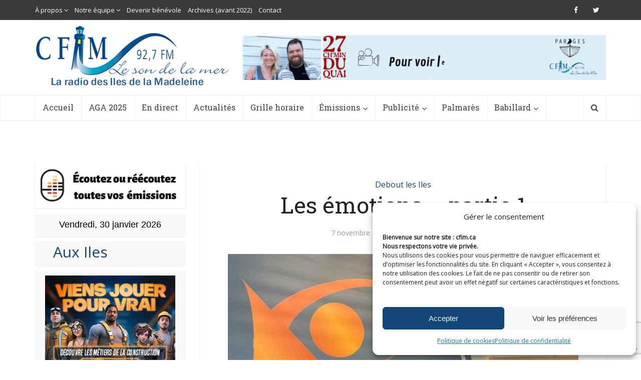

--- FILE ---
content_type: text/html; charset=UTF-8
request_url: https://cfim.ca/les-emotions-partie-1/
body_size: 23228
content:
<!DOCTYPE html>
<!--[if IE 8]><html class="ie8"><![endif]-->
<!--[if IE 9]><html class="ie9"><![endif]-->
<!--[if gt IE 8]><!--> <html lang="fr-FR"> <!--<![endif]-->

<head>

<meta http-equiv="Content-Type" content="text/html; charset=UTF-8" />
<meta name="viewport" content="user-scalable=yes, width=device-width, initial-scale=1.0, maximum-scale=1">

<!--[if lt IE 9]>
	<script src="https://cfim.ca/wp-content/themes/cfim/js/html5.js"></script>
<![endif]-->

<meta name='robots' content='index, follow, max-image-preview:large, max-snippet:-1, max-video-preview:-1' />

	<!-- This site is optimized with the Yoast SEO plugin v19.6.1 - https://yoast.com/wordpress/plugins/seo/ -->
	<title>Les émotions - partie 1 - CFIM</title>
	<link rel="canonical" href="https://cfim.ca/les-emotions-partie-1/" />
	<meta property="og:locale" content="fr_FR" />
	<meta property="og:type" content="article" />
	<meta property="og:title" content="Les émotions - partie 1 - CFIM" />
	<meta property="og:description" content="Janick Chevarie du Service d&rsquo;aide à l&#8217;emploi des îles est avec nous : CFIM 92,7 FM La radio des Iles de la Madeleine · DLI - Chronique - SAEI 071122 -" />
	<meta property="og:url" content="https://cfim.ca/les-emotions-partie-1/" />
	<meta property="og:site_name" content="CFIM" />
	<meta property="article:publisher" content="https://www.facebook.com/cfimradio/" />
	<meta property="article:published_time" content="2022-11-07T15:36:26+00:00" />
	<meta property="og:image" content="https://cfim.ca/wp-content/uploads/2020/03/Bannière-SAEI-e1665409829633.jpg" />
	<meta property="og:image:width" content="700" />
	<meta property="og:image:height" content="525" />
	<meta property="og:image:type" content="image/jpeg" />
	<meta name="author" content="Clovis Richard" />
	<meta name="twitter:card" content="summary" />
	<meta name="twitter:creator" content="@cfimradio" />
	<meta name="twitter:site" content="@cfimradio" />
	<meta name="twitter:label1" content="Écrit par" />
	<meta name="twitter:data1" content="Clovis Richard" />
	<meta name="twitter:label2" content="Durée de lecture estimée" />
	<meta name="twitter:data2" content="1 minute" />
	<script type="application/ld+json" class="yoast-schema-graph">{"@context":"https://schema.org","@graph":[{"@type":"WebPage","@id":"https://cfim.ca/les-emotions-partie-1/","url":"https://cfim.ca/les-emotions-partie-1/","name":"Les émotions - partie 1 - CFIM","isPartOf":{"@id":"https://cfim.ca/#website"},"primaryImageOfPage":{"@id":"https://cfim.ca/les-emotions-partie-1/#primaryimage"},"image":{"@id":"https://cfim.ca/les-emotions-partie-1/#primaryimage"},"thumbnailUrl":"https://cfim.ca/wp-content/uploads/2020/03/Bannière-SAEI-e1665409829633.jpg","datePublished":"2022-11-07T15:36:26+00:00","dateModified":"2022-11-07T15:36:26+00:00","author":{"@id":"https://cfim.ca/#/schema/person/50a4e9df16d9f2893898da4f2c7611b5"},"breadcrumb":{"@id":"https://cfim.ca/les-emotions-partie-1/#breadcrumb"},"inLanguage":"fr-FR","potentialAction":[{"@type":"ReadAction","target":["https://cfim.ca/les-emotions-partie-1/"]}]},{"@type":"ImageObject","inLanguage":"fr-FR","@id":"https://cfim.ca/les-emotions-partie-1/#primaryimage","url":"https://cfim.ca/wp-content/uploads/2020/03/Bannière-SAEI-e1665409829633.jpg","contentUrl":"https://cfim.ca/wp-content/uploads/2020/03/Bannière-SAEI-e1665409829633.jpg","width":700,"height":525},{"@type":"BreadcrumbList","@id":"https://cfim.ca/les-emotions-partie-1/#breadcrumb","itemListElement":[{"@type":"ListItem","position":1,"name":"Accueil","item":"https://cfim.ca/"},{"@type":"ListItem","position":2,"name":"Les émotions &#8211; partie 1"}]},{"@type":"WebSite","@id":"https://cfim.ca/#website","url":"https://cfim.ca/","name":"CFIM","description":"Le son de la mer","potentialAction":[{"@type":"SearchAction","target":{"@type":"EntryPoint","urlTemplate":"https://cfim.ca/?s={search_term_string}"},"query-input":"required name=search_term_string"}],"inLanguage":"fr-FR"},{"@type":"Person","@id":"https://cfim.ca/#/schema/person/50a4e9df16d9f2893898da4f2c7611b5","name":"Clovis Richard","url":"https://cfim.ca/author/cloviscfim-ca/"}]}</script>
	<!-- / Yoast SEO plugin. -->


<link rel='dns-prefetch' href='//www.googletagmanager.com' />
<link rel='dns-prefetch' href='//www.google.com' />
<link rel='dns-prefetch' href='//fonts.googleapis.com' />
<link rel='dns-prefetch' href='//s.w.org' />
<link rel="alternate" type="application/rss+xml" title="CFIM &raquo; Flux" href="https://cfim.ca/feed/" />
<link rel="alternate" type="application/rss+xml" title="CFIM &raquo; Flux des commentaires" href="https://cfim.ca/comments/feed/" />
<link rel="alternate" type="application/rss+xml" title="CFIM &raquo; Les émotions &#8211; partie 1 Flux des commentaires" href="https://cfim.ca/les-emotions-partie-1/feed/" />
<script type="text/javascript">
window._wpemojiSettings = {"baseUrl":"https:\/\/s.w.org\/images\/core\/emoji\/14.0.0\/72x72\/","ext":".png","svgUrl":"https:\/\/s.w.org\/images\/core\/emoji\/14.0.0\/svg\/","svgExt":".svg","source":{"concatemoji":"https:\/\/cfim.ca\/wp-includes\/js\/wp-emoji-release.min.js?ver=6.0.2"}};
/*! This file is auto-generated */
!function(e,a,t){var n,r,o,i=a.createElement("canvas"),p=i.getContext&&i.getContext("2d");function s(e,t){var a=String.fromCharCode,e=(p.clearRect(0,0,i.width,i.height),p.fillText(a.apply(this,e),0,0),i.toDataURL());return p.clearRect(0,0,i.width,i.height),p.fillText(a.apply(this,t),0,0),e===i.toDataURL()}function c(e){var t=a.createElement("script");t.src=e,t.defer=t.type="text/javascript",a.getElementsByTagName("head")[0].appendChild(t)}for(o=Array("flag","emoji"),t.supports={everything:!0,everythingExceptFlag:!0},r=0;r<o.length;r++)t.supports[o[r]]=function(e){if(!p||!p.fillText)return!1;switch(p.textBaseline="top",p.font="600 32px Arial",e){case"flag":return s([127987,65039,8205,9895,65039],[127987,65039,8203,9895,65039])?!1:!s([55356,56826,55356,56819],[55356,56826,8203,55356,56819])&&!s([55356,57332,56128,56423,56128,56418,56128,56421,56128,56430,56128,56423,56128,56447],[55356,57332,8203,56128,56423,8203,56128,56418,8203,56128,56421,8203,56128,56430,8203,56128,56423,8203,56128,56447]);case"emoji":return!s([129777,127995,8205,129778,127999],[129777,127995,8203,129778,127999])}return!1}(o[r]),t.supports.everything=t.supports.everything&&t.supports[o[r]],"flag"!==o[r]&&(t.supports.everythingExceptFlag=t.supports.everythingExceptFlag&&t.supports[o[r]]);t.supports.everythingExceptFlag=t.supports.everythingExceptFlag&&!t.supports.flag,t.DOMReady=!1,t.readyCallback=function(){t.DOMReady=!0},t.supports.everything||(n=function(){t.readyCallback()},a.addEventListener?(a.addEventListener("DOMContentLoaded",n,!1),e.addEventListener("load",n,!1)):(e.attachEvent("onload",n),a.attachEvent("onreadystatechange",function(){"complete"===a.readyState&&t.readyCallback()})),(e=t.source||{}).concatemoji?c(e.concatemoji):e.wpemoji&&e.twemoji&&(c(e.twemoji),c(e.wpemoji)))}(window,document,window._wpemojiSettings);
</script>
<style type="text/css">
img.wp-smiley,
img.emoji {
	display: inline !important;
	border: none !important;
	box-shadow: none !important;
	height: 1em !important;
	width: 1em !important;
	margin: 0 0.07em !important;
	vertical-align: -0.1em !important;
	background: none !important;
	padding: 0 !important;
}
</style>
	<link rel='stylesheet' id='audio4-html5_site_css-css'  href='https://cfim.ca/wp-content/plugins/lbg-audio4-html5-shoutcast/audio4_html5/audio4_html5.css?ver=6.0.2' type='text/css' media='all' />
<link rel='stylesheet' id='wp-block-library-css'  href='https://cfim.ca/wp-includes/css/dist/block-library/style.min.css?ver=6.0.2' type='text/css' media='all' />
<style id='global-styles-inline-css' type='text/css'>
body{--wp--preset--color--black: #000000;--wp--preset--color--cyan-bluish-gray: #abb8c3;--wp--preset--color--white: #ffffff;--wp--preset--color--pale-pink: #f78da7;--wp--preset--color--vivid-red: #cf2e2e;--wp--preset--color--luminous-vivid-orange: #ff6900;--wp--preset--color--luminous-vivid-amber: #fcb900;--wp--preset--color--light-green-cyan: #7bdcb5;--wp--preset--color--vivid-green-cyan: #00d084;--wp--preset--color--pale-cyan-blue: #8ed1fc;--wp--preset--color--vivid-cyan-blue: #0693e3;--wp--preset--color--vivid-purple: #9b51e0;--wp--preset--gradient--vivid-cyan-blue-to-vivid-purple: linear-gradient(135deg,rgba(6,147,227,1) 0%,rgb(155,81,224) 100%);--wp--preset--gradient--light-green-cyan-to-vivid-green-cyan: linear-gradient(135deg,rgb(122,220,180) 0%,rgb(0,208,130) 100%);--wp--preset--gradient--luminous-vivid-amber-to-luminous-vivid-orange: linear-gradient(135deg,rgba(252,185,0,1) 0%,rgba(255,105,0,1) 100%);--wp--preset--gradient--luminous-vivid-orange-to-vivid-red: linear-gradient(135deg,rgba(255,105,0,1) 0%,rgb(207,46,46) 100%);--wp--preset--gradient--very-light-gray-to-cyan-bluish-gray: linear-gradient(135deg,rgb(238,238,238) 0%,rgb(169,184,195) 100%);--wp--preset--gradient--cool-to-warm-spectrum: linear-gradient(135deg,rgb(74,234,220) 0%,rgb(151,120,209) 20%,rgb(207,42,186) 40%,rgb(238,44,130) 60%,rgb(251,105,98) 80%,rgb(254,248,76) 100%);--wp--preset--gradient--blush-light-purple: linear-gradient(135deg,rgb(255,206,236) 0%,rgb(152,150,240) 100%);--wp--preset--gradient--blush-bordeaux: linear-gradient(135deg,rgb(254,205,165) 0%,rgb(254,45,45) 50%,rgb(107,0,62) 100%);--wp--preset--gradient--luminous-dusk: linear-gradient(135deg,rgb(255,203,112) 0%,rgb(199,81,192) 50%,rgb(65,88,208) 100%);--wp--preset--gradient--pale-ocean: linear-gradient(135deg,rgb(255,245,203) 0%,rgb(182,227,212) 50%,rgb(51,167,181) 100%);--wp--preset--gradient--electric-grass: linear-gradient(135deg,rgb(202,248,128) 0%,rgb(113,206,126) 100%);--wp--preset--gradient--midnight: linear-gradient(135deg,rgb(2,3,129) 0%,rgb(40,116,252) 100%);--wp--preset--duotone--dark-grayscale: url('#wp-duotone-dark-grayscale');--wp--preset--duotone--grayscale: url('#wp-duotone-grayscale');--wp--preset--duotone--purple-yellow: url('#wp-duotone-purple-yellow');--wp--preset--duotone--blue-red: url('#wp-duotone-blue-red');--wp--preset--duotone--midnight: url('#wp-duotone-midnight');--wp--preset--duotone--magenta-yellow: url('#wp-duotone-magenta-yellow');--wp--preset--duotone--purple-green: url('#wp-duotone-purple-green');--wp--preset--duotone--blue-orange: url('#wp-duotone-blue-orange');--wp--preset--font-size--small: 13px;--wp--preset--font-size--medium: 20px;--wp--preset--font-size--large: 36px;--wp--preset--font-size--x-large: 42px;}.has-black-color{color: var(--wp--preset--color--black) !important;}.has-cyan-bluish-gray-color{color: var(--wp--preset--color--cyan-bluish-gray) !important;}.has-white-color{color: var(--wp--preset--color--white) !important;}.has-pale-pink-color{color: var(--wp--preset--color--pale-pink) !important;}.has-vivid-red-color{color: var(--wp--preset--color--vivid-red) !important;}.has-luminous-vivid-orange-color{color: var(--wp--preset--color--luminous-vivid-orange) !important;}.has-luminous-vivid-amber-color{color: var(--wp--preset--color--luminous-vivid-amber) !important;}.has-light-green-cyan-color{color: var(--wp--preset--color--light-green-cyan) !important;}.has-vivid-green-cyan-color{color: var(--wp--preset--color--vivid-green-cyan) !important;}.has-pale-cyan-blue-color{color: var(--wp--preset--color--pale-cyan-blue) !important;}.has-vivid-cyan-blue-color{color: var(--wp--preset--color--vivid-cyan-blue) !important;}.has-vivid-purple-color{color: var(--wp--preset--color--vivid-purple) !important;}.has-black-background-color{background-color: var(--wp--preset--color--black) !important;}.has-cyan-bluish-gray-background-color{background-color: var(--wp--preset--color--cyan-bluish-gray) !important;}.has-white-background-color{background-color: var(--wp--preset--color--white) !important;}.has-pale-pink-background-color{background-color: var(--wp--preset--color--pale-pink) !important;}.has-vivid-red-background-color{background-color: var(--wp--preset--color--vivid-red) !important;}.has-luminous-vivid-orange-background-color{background-color: var(--wp--preset--color--luminous-vivid-orange) !important;}.has-luminous-vivid-amber-background-color{background-color: var(--wp--preset--color--luminous-vivid-amber) !important;}.has-light-green-cyan-background-color{background-color: var(--wp--preset--color--light-green-cyan) !important;}.has-vivid-green-cyan-background-color{background-color: var(--wp--preset--color--vivid-green-cyan) !important;}.has-pale-cyan-blue-background-color{background-color: var(--wp--preset--color--pale-cyan-blue) !important;}.has-vivid-cyan-blue-background-color{background-color: var(--wp--preset--color--vivid-cyan-blue) !important;}.has-vivid-purple-background-color{background-color: var(--wp--preset--color--vivid-purple) !important;}.has-black-border-color{border-color: var(--wp--preset--color--black) !important;}.has-cyan-bluish-gray-border-color{border-color: var(--wp--preset--color--cyan-bluish-gray) !important;}.has-white-border-color{border-color: var(--wp--preset--color--white) !important;}.has-pale-pink-border-color{border-color: var(--wp--preset--color--pale-pink) !important;}.has-vivid-red-border-color{border-color: var(--wp--preset--color--vivid-red) !important;}.has-luminous-vivid-orange-border-color{border-color: var(--wp--preset--color--luminous-vivid-orange) !important;}.has-luminous-vivid-amber-border-color{border-color: var(--wp--preset--color--luminous-vivid-amber) !important;}.has-light-green-cyan-border-color{border-color: var(--wp--preset--color--light-green-cyan) !important;}.has-vivid-green-cyan-border-color{border-color: var(--wp--preset--color--vivid-green-cyan) !important;}.has-pale-cyan-blue-border-color{border-color: var(--wp--preset--color--pale-cyan-blue) !important;}.has-vivid-cyan-blue-border-color{border-color: var(--wp--preset--color--vivid-cyan-blue) !important;}.has-vivid-purple-border-color{border-color: var(--wp--preset--color--vivid-purple) !important;}.has-vivid-cyan-blue-to-vivid-purple-gradient-background{background: var(--wp--preset--gradient--vivid-cyan-blue-to-vivid-purple) !important;}.has-light-green-cyan-to-vivid-green-cyan-gradient-background{background: var(--wp--preset--gradient--light-green-cyan-to-vivid-green-cyan) !important;}.has-luminous-vivid-amber-to-luminous-vivid-orange-gradient-background{background: var(--wp--preset--gradient--luminous-vivid-amber-to-luminous-vivid-orange) !important;}.has-luminous-vivid-orange-to-vivid-red-gradient-background{background: var(--wp--preset--gradient--luminous-vivid-orange-to-vivid-red) !important;}.has-very-light-gray-to-cyan-bluish-gray-gradient-background{background: var(--wp--preset--gradient--very-light-gray-to-cyan-bluish-gray) !important;}.has-cool-to-warm-spectrum-gradient-background{background: var(--wp--preset--gradient--cool-to-warm-spectrum) !important;}.has-blush-light-purple-gradient-background{background: var(--wp--preset--gradient--blush-light-purple) !important;}.has-blush-bordeaux-gradient-background{background: var(--wp--preset--gradient--blush-bordeaux) !important;}.has-luminous-dusk-gradient-background{background: var(--wp--preset--gradient--luminous-dusk) !important;}.has-pale-ocean-gradient-background{background: var(--wp--preset--gradient--pale-ocean) !important;}.has-electric-grass-gradient-background{background: var(--wp--preset--gradient--electric-grass) !important;}.has-midnight-gradient-background{background: var(--wp--preset--gradient--midnight) !important;}.has-small-font-size{font-size: var(--wp--preset--font-size--small) !important;}.has-medium-font-size{font-size: var(--wp--preset--font-size--medium) !important;}.has-large-font-size{font-size: var(--wp--preset--font-size--large) !important;}.has-x-large-font-size{font-size: var(--wp--preset--font-size--x-large) !important;}
</style>
<link rel='stylesheet' id='contact-form-7-css'  href='https://cfim.ca/wp-content/plugins/contact-form-7/includes/css/styles.css?ver=5.6.3' type='text/css' media='all' />
<link rel='stylesheet' id='mks_shortcodes_simple_line_icons-css'  href='https://cfim.ca/wp-content/plugins/meks-flexible-shortcodes/css/simple-line/simple-line-icons.css?ver=1.3.1' type='text/css' media='screen' />
<link rel='stylesheet' id='mks_shortcodes_css-css'  href='https://cfim.ca/wp-content/plugins/meks-flexible-shortcodes/css/style.css?ver=1.3.1' type='text/css' media='screen' />
<link rel='stylesheet' id='cmplz-general-css'  href='https://cfim.ca/wp-content/plugins/complianz-gdpr-premium/assets/css/cookieblocker.min.css?ver=1743052657' type='text/css' media='all' />
<link rel='stylesheet' id='parent-style-css'  href='https://cfim.ca/wp-content/themes/cfim/style.css?ver=6.0.2' type='text/css' media='all' />
<link rel='stylesheet' id='child-style-css'  href='https://cfim.ca/wp-content/themes/cfim-child/style.css?ver=6.0.2' type='text/css' media='all' />
<link rel='stylesheet' id='vce_font_0-css'  href='https://fonts.googleapis.com/css?family=Open+Sans%3A400&#038;subset=latin&#038;ver=2.1' type='text/css' media='screen' />
<link rel='stylesheet' id='vce_font_1-css'  href='https://fonts.googleapis.com/css?family=Roboto+Slab%3A400&#038;subset=latin&#038;ver=2.1' type='text/css' media='screen' />
<link rel='stylesheet' id='vce_style-css'  href='https://cfim.ca/wp-content/themes/cfim/css/min.css?ver=2.1' type='text/css' media='screen, print' />
<style id='vce_style-inline-css' type='text/css'>
body {background-color:transparent;background-repeat:no-repeat;background-size:cover;background-attachment:fixed;background-position:center top;}body,.mks_author_widget h3,.site-description,.meta-category a,textarea {font-family: 'Open Sans';font-weight: 400;}h1,h2,h3,h4,h5,h6,blockquote,.vce-post-link,.site-title,.site-title a,.main-box-title,.comment-reply-title,.entry-title a,.vce-single .entry-headline p,.vce-prev-next-link,.author-title,.mks_pullquote,.widget_rss ul li .rsswidget,#bbpress-forums .bbp-forum-title,#bbpress-forums .bbp-topic-permalink {font-family: 'Roboto Slab';font-weight: 400;}.main-navigation a,.sidr a{font-family: 'Roboto Slab';font-weight: 400;}.vce-single .entry-content,.vce-single .entry-headline,.vce-single .entry-footer{width: 700px;}.vce-lay-a .lay-a-content{width: 700px;max-width: 700px;}.vce-page .entry-content,.vce-page .entry-title-page {width: 700px;}.vce-sid-none .vce-single .entry-content,.vce-sid-none .vce-single .entry-headline,.vce-sid-none .vce-single .entry-footer {width: 1000px;}.vce-sid-none .vce-page .entry-content,.vce-sid-none .vce-page .entry-title-page,.error404 .entry-content {width: 1000px;max-width: 1000px;}body, button, input, select, textarea{color: #444444;}h1,h2,h3,h4,h5,h6,.entry-title a,.prev-next-nav a,#bbpress-forums .bbp-forum-title, #bbpress-forums .bbp-topic-permalink,.woocommerce ul.products li.product .price .amount{color: #232323;}a,.entry-title a:hover,.vce-prev-next-link:hover,.vce-author-links a:hover,.required,.error404 h4,.prev-next-nav a:hover,#bbpress-forums .bbp-forum-title:hover, #bbpress-forums .bbp-topic-permalink:hover,.woocommerce ul.products li.product h3:hover,.woocommerce ul.products li.product h3:hover mark,.main-box-title a:hover{color: #124679;}.vce-square,.vce-main-content .mejs-controls .mejs-time-rail .mejs-time-current,button,input[type="button"],input[type="reset"],input[type="submit"],.vce-button,.pagination-wapper a,#vce-pagination .next.page-numbers,#vce-pagination .prev.page-numbers,#vce-pagination .page-numbers,#vce-pagination .page-numbers.current,.vce-link-pages a,#vce-pagination a,.vce-load-more a,.vce-slider-pagination .owl-nav > div,.vce-mega-menu-posts-wrap .owl-nav > div,.comment-reply-link:hover,.vce-featured-section a,.vce-lay-g .vce-featured-info .meta-category a,.vce-404-menu a,.vce-post.sticky .meta-image:before,#vce-pagination .page-numbers:hover,#bbpress-forums .bbp-pagination .current,#bbpress-forums .bbp-pagination a:hover,.woocommerce #respond input#submit,.woocommerce a.button,.woocommerce button.button,.woocommerce input.button,.woocommerce ul.products li.product .added_to_cart,.woocommerce #respond input#submit:hover,.woocommerce a.button:hover,.woocommerce button.button:hover,.woocommerce input.button:hover,.woocommerce ul.products li.product .added_to_cart:hover,.woocommerce #respond input#submit.alt,.woocommerce a.button.alt,.woocommerce button.button.alt,.woocommerce input.button.alt,.woocommerce #respond input#submit.alt:hover, .woocommerce a.button.alt:hover, .woocommerce button.button.alt:hover, .woocommerce input.button.alt:hover,.woocommerce span.onsale,.woocommerce .widget_price_filter .ui-slider .ui-slider-range,.woocommerce .widget_price_filter .ui-slider .ui-slider-handle,.comments-holder .navigation .page-numbers.current,.vce-lay-a .vce-read-more:hover,.vce-lay-c .vce-read-more:hover{background-color: #124679;}#vce-pagination .page-numbers,.comments-holder .navigation .page-numbers{background: transparent;color: #124679;border: 1px solid #124679;}.comments-holder .navigation .page-numbers:hover{background: #124679;border: 1px solid #124679;}.bbp-pagination-links a{background: transparent;color: #124679;border: 1px solid #124679 !important;}#vce-pagination .page-numbers.current,.bbp-pagination-links span.current,.comments-holder .navigation .page-numbers.current{border: 1px solid #124679;}.widget_categories .cat-item:before,.widget_categories .cat-item .count{background: #124679;}.comment-reply-link,.vce-lay-a .vce-read-more,.vce-lay-c .vce-read-more{border: 1px solid #124679;}.entry-meta div,.entry-meta div a,.comment-metadata a,.meta-category span,.meta-author-wrapped,.wp-caption .wp-caption-text,.widget_rss .rss-date,.sidebar cite,.site-footer cite,.sidebar .vce-post-list .entry-meta div,.sidebar .vce-post-list .entry-meta div a,.sidebar .vce-post-list .fn,.sidebar .vce-post-list .fn a,.site-footer .vce-post-list .entry-meta div,.site-footer .vce-post-list .entry-meta div a,.site-footer .vce-post-list .fn,.site-footer .vce-post-list .fn a,#bbpress-forums .bbp-topic-started-by,#bbpress-forums .bbp-topic-started-in,#bbpress-forums .bbp-forum-info .bbp-forum-content,#bbpress-forums p.bbp-topic-meta,span.bbp-admin-links a,.bbp-reply-post-date,#bbpress-forums li.bbp-header,#bbpress-forums li.bbp-footer,.woocommerce .woocommerce-result-count,.woocommerce .product_meta{color: #9b9b9b;}.main-box-title, .comment-reply-title, .main-box-head{background: #ffffff;color: #232323;}.main-box-title a{color: #232323;}.sidebar .widget .widget-title a{color: #232323;}.main-box,.comment-respond,.prev-next-nav{background: #ffffff;}.vce-post,ul.comment-list > li.comment,.main-box-single,.ie8 .vce-single,#disqus_thread,.vce-author-card,.vce-author-card .vce-content-outside,.mks-bredcrumbs-container,ul.comment-list > li.pingback{background: #ffffff;}.mks_tabs.horizontal .mks_tab_nav_item.active{border-bottom: 1px solid #ffffff;}.mks_tabs.horizontal .mks_tab_item,.mks_tabs.vertical .mks_tab_nav_item.active,.mks_tabs.horizontal .mks_tab_nav_item.active{background: #ffffff;}.mks_tabs.vertical .mks_tab_nav_item.active{border-right: 1px solid #ffffff;}#vce-pagination,.vce-slider-pagination .owl-controls,.vce-content-outside,.comments-holder .navigation{background: #ffffff;}.sidebar .widget-title{background: #ffffff;color: #232323;}.sidebar .widget{background: #f9f9f9;}.sidebar .widget,.sidebar .widget li a,.sidebar .mks_author_widget h3 a,.sidebar .mks_author_widget h3,.sidebar .vce-search-form .vce-search-input,.sidebar .vce-search-form .vce-search-input:focus{color: #444444;}.sidebar .widget li a:hover,.sidebar .widget a,.widget_nav_menu li.menu-item-has-children:hover:after,.widget_pages li.page_item_has_children:hover:after{color: #124679;}.sidebar .tagcloud a {border: 1px solid #124679;}.sidebar .mks_author_link,.sidebar .tagcloud a:hover,.sidebar .mks_themeforest_widget .more,.sidebar button,.sidebar input[type="button"],.sidebar input[type="reset"],.sidebar input[type="submit"],.sidebar .vce-button,.sidebar .bbp_widget_login .button{background-color: #124679;}.sidebar .mks_author_widget .mks_autor_link_wrap,.sidebar .mks_themeforest_widget .mks_read_more{background: #f3f3f3;}.sidebar #wp-calendar caption,.sidebar .recentcomments,.sidebar .post-date,.sidebar #wp-calendar tbody{color: rgba(68,68,68,0.7);}.site-footer{background: #343841;}.site-footer .widget-title{color: #ffffff;}.site-footer,.site-footer .widget,.site-footer .widget li a,.site-footer .mks_author_widget h3 a,.site-footer .mks_author_widget h3,.site-footer .vce-search-form .vce-search-input,.site-footer .vce-search-form .vce-search-input:focus{color: #f9f9f9;}.site-footer .widget li a:hover,.site-footer .widget a,.site-info a{color: #1d81e5;}.site-footer .tagcloud a {border: 1px solid #1d81e5;}.site-footer .mks_author_link,.site-footer .mks_themeforest_widget .more,.site-footer button,.site-footer input[type="button"],.site-footer input[type="reset"],.site-footer input[type="submit"],.site-footer .vce-button,.site-footer .tagcloud a:hover{background-color: #1d81e5;}.site-footer #wp-calendar caption,.site-footer .recentcomments,.site-footer .post-date,.site-footer #wp-calendar tbody,.site-footer .site-info{color: rgba(249,249,249,0.7);}.top-header,.top-nav-menu li .sub-menu{background: #3a3a3a;}.top-header,.top-header a{color: #ffffff;}.top-header .vce-search-form .vce-search-input,.top-header .vce-search-input:focus,.top-header .vce-search-submit{color: #ffffff;}.top-header .vce-search-form .vce-search-input::-webkit-input-placeholder { color: #ffffff;}.top-header .vce-search-form .vce-search-input:-moz-placeholder { color: #ffffff;}.top-header .vce-search-form .vce-search-input::-moz-placeholder { color: #ffffff;}.top-header .vce-search-form .vce-search-input:-ms-input-placeholder { color: #ffffff;}.header-1-wrapper{height: 150px;padding-top: 12px;}.header-2-wrapper,.header-3-wrapper{height: 150px;}.header-2-wrapper .site-branding,.header-3-wrapper .site-branding{top: 12px;left: 2px;}.site-title a, .site-title a:hover{color: #232323;}.site-description{color: #aaaaaa;}.main-header{background-color: #ffffff;}.header-bottom-wrapper{background: #ffffff;}.vce-header-ads{margin: 30px 0;}.header-3-wrapper .nav-menu > li > a{padding: 65px 15px;}.header-sticky,.sidr{background: rgba(255,255,255,0.95);}.ie8 .header-sticky{background: #ffffff;}.main-navigation a,.nav-menu .vce-mega-menu > .sub-menu > li > a,.sidr li a,.vce-menu-parent{color: #414042;}.nav-menu > li:hover > a,.nav-menu > .current_page_item > a,.nav-menu > .current-menu-item > a,.nav-menu > .current-menu-ancestor > a,.main-navigation a.vce-item-selected,.main-navigation ul ul li:hover > a,.nav-menu ul .current-menu-item a,.nav-menu ul .current_page_item a,.vce-menu-parent:hover,.sidr li a:hover,.main-navigation li.current-menu-item.fa:before,.vce-responsive-nav{color: #00a3d7;}.nav-menu > li:hover > a,.nav-menu > .current_page_item > a,.nav-menu > .current-menu-item > a,.nav-menu > .current-menu-ancestor > a,.main-navigation a.vce-item-selected,.main-navigation ul ul,.header-sticky .nav-menu > .current_page_item:hover > a,.header-sticky .nav-menu > .current-menu-item:hover > a,.header-sticky .nav-menu > .current-menu-ancestor:hover > a,.header-sticky .main-navigation a.vce-item-selected:hover{background-color: #ffffff;}.search-header-wrap ul{border-top: 2px solid #00a3d7;}.vce-border-top .main-box-title{border-top: 2px solid #124679;}.tagcloud a:hover,.sidebar .widget .mks_author_link,.sidebar .widget.mks_themeforest_widget .more,.site-footer .widget .mks_author_link,.site-footer .widget.mks_themeforest_widget .more,.vce-lay-g .entry-meta div,.vce-lay-g .fn,.vce-lay-g .fn a{color: #FFF;}.vce-featured-header .vce-featured-header-background{opacity: 0.5}.vce-featured-grid .vce-featured-header-background,.vce-post-big .vce-post-img:after,.vce-post-slider .vce-post-img:after{opacity: 0.5}.vce-featured-grid .owl-item:hover .vce-grid-text .vce-featured-header-background,.vce-post-big li:hover .vce-post-img:after,.vce-post-slider li:hover .vce-post-img:after {opacity: 0.8}#back-top {background: #323232}.sidr input[type=text]{background: rgba(65,64,66,0.1);color: rgba(65,64,66,0.5);}.meta-image:hover a img,.vce-lay-h .img-wrap:hover .meta-image > img,.img-wrp:hover img,.vce-gallery-big:hover img,.vce-gallery .gallery-item:hover img,.vce_posts_widget .vce-post-big li:hover img,.vce-featured-grid .owl-item:hover img,.vce-post-img:hover img,.mega-menu-img:hover img{-webkit-transform: scale(1.1);-moz-transform: scale(1.1);-o-transform: scale(1.1);-ms-transform: scale(1.1);transform: scale(1.1);}a.category-2, .sidebar .widget .vce-post-list a.category-2{ color: #dd3333;}body.category-2 .main-box-title, .main-box-title.cat-2 { border-top: 2px solid #dd3333;}.widget_categories li.cat-item-2 .count { background: #dd3333;}.widget_categories li.cat-item-2:before { background:#dd3333;}.vce-featured-section .category-2, .vce-post-big .meta-category a.category-2, .vce-post-slider .meta-category a.category-2{ background-color: #dd3333;}.vce-lay-g .vce-featured-info .meta-category a.category-2{ background-color: #dd3333;}.vce-lay-h header .meta-category a.category-2{ background-color: #dd3333;}.main-navigation li.vce-cat-2 a:hover { color: #dd3333;}a.category-3, .sidebar .widget .vce-post-list a.category-3{ color: #81d742;}body.category-3 .main-box-title, .main-box-title.cat-3 { border-top: 2px solid #81d742;}.widget_categories li.cat-item-3 .count { background: #81d742;}.widget_categories li.cat-item-3:before { background:#81d742;}.vce-featured-section .category-3, .vce-post-big .meta-category a.category-3, .vce-post-slider .meta-category a.category-3{ background-color: #81d742;}.vce-lay-g .vce-featured-info .meta-category a.category-3{ background-color: #81d742;}.vce-lay-h header .meta-category a.category-3{ background-color: #81d742;}.main-navigation li.vce-cat-3 a:hover { color: #81d742;}a.category-4, .sidebar .widget .vce-post-list a.category-4{ color: #eeee22;}body.category-4 .main-box-title, .main-box-title.cat-4 { border-top: 2px solid #eeee22;}.widget_categories li.cat-item-4 .count { background: #eeee22;}.widget_categories li.cat-item-4:before { background:#eeee22;}.vce-featured-section .category-4, .vce-post-big .meta-category a.category-4, .vce-post-slider .meta-category a.category-4{ background-color: #eeee22;}.vce-lay-g .vce-featured-info .meta-category a.category-4{ background-color: #eeee22;}.vce-lay-h header .meta-category a.category-4{ background-color: #eeee22;}.main-navigation li.vce-cat-4 a:hover { color: #eeee22;}a.category-5, .sidebar .widget .vce-post-list a.category-5{ color: #1e73be;}body.category-5 .main-box-title, .main-box-title.cat-5 { border-top: 2px solid #1e73be;}.widget_categories li.cat-item-5 .count { background: #1e73be;}.widget_categories li.cat-item-5:before { background:#1e73be;}.vce-featured-section .category-5, .vce-post-big .meta-category a.category-5, .vce-post-slider .meta-category a.category-5{ background-color: #1e73be;}.vce-lay-g .vce-featured-info .meta-category a.category-5{ background-color: #1e73be;}.vce-lay-h header .meta-category a.category-5{ background-color: #1e73be;}.main-navigation li.vce-cat-5 a:hover { color: #1e73be;}a.category-6, .sidebar .widget .vce-post-list a.category-6{ color: #8224e3;}body.category-6 .main-box-title, .main-box-title.cat-6 { border-top: 2px solid #8224e3;}.widget_categories li.cat-item-6 .count { background: #8224e3;}.widget_categories li.cat-item-6:before { background:#8224e3;}.vce-featured-section .category-6, .vce-post-big .meta-category a.category-6, .vce-post-slider .meta-category a.category-6{ background-color: #8224e3;}.vce-lay-g .vce-featured-info .meta-category a.category-6{ background-color: #8224e3;}.vce-lay-h header .meta-category a.category-6{ background-color: #8224e3;}.main-navigation li.vce-cat-6 a:hover { color: #8224e3;}a.category-7, .sidebar .widget .vce-post-list a.category-7{ color: #3af5fc;}body.category-7 .main-box-title, .main-box-title.cat-7 { border-top: 2px solid #3af5fc;}.widget_categories li.cat-item-7 .count { background: #3af5fc;}.widget_categories li.cat-item-7:before { background:#3af5fc;}.vce-featured-section .category-7, .vce-post-big .meta-category a.category-7, .vce-post-slider .meta-category a.category-7{ background-color: #3af5fc;}.vce-lay-g .vce-featured-info .meta-category a.category-7{ background-color: #3af5fc;}.vce-lay-h header .meta-category a.category-7{ background-color: #3af5fc;}.main-navigation li.vce-cat-7 a:hover { color: #3af5fc;}a.category-40, .sidebar .widget .vce-post-list a.category-40{ color: #a34fa1;}body.category-40 .main-box-title, .main-box-title.cat-40 { border-top: 2px solid #a34fa1;}.widget_categories li.cat-item-40 .count { background: #a34fa1;}.widget_categories li.cat-item-40:before { background:#a34fa1;}.vce-featured-section .category-40, .vce-post-big .meta-category a.category-40, .vce-post-slider .meta-category a.category-40{ background-color: #a34fa1;}.vce-lay-g .vce-featured-info .meta-category a.category-40{ background-color: #a34fa1;}.vce-lay-h header .meta-category a.category-40{ background-color: #a34fa1;}.main-navigation li.vce-cat-40 a:hover { color: #a34fa1;}a.category-41, .sidebar .widget .vce-post-list a.category-41{ color: #954093;}body.category-41 .main-box-title, .main-box-title.cat-41 { border-top: 2px solid #954093;}.widget_categories li.cat-item-41 .count { background: #954093;}.widget_categories li.cat-item-41:before { background:#954093;}.vce-featured-section .category-41, .vce-post-big .meta-category a.category-41, .vce-post-slider .meta-category a.category-41{ background-color: #954093;}.vce-lay-g .vce-featured-info .meta-category a.category-41{ background-color: #954093;}.vce-lay-h header .meta-category a.category-41{ background-color: #954093;}.main-navigation li.vce-cat-41 a:hover { color: #954093;}a.category-42, .sidebar .widget .vce-post-list a.category-42{ color: #ce232b;}body.category-42 .main-box-title, .main-box-title.cat-42 { border-top: 2px solid #ce232b;}.widget_categories li.cat-item-42 .count { background: #ce232b;}.widget_categories li.cat-item-42:before { background:#ce232b;}.vce-featured-section .category-42, .vce-post-big .meta-category a.category-42, .vce-post-slider .meta-category a.category-42{ background-color: #ce232b;}.vce-lay-g .vce-featured-info .meta-category a.category-42{ background-color: #ce232b;}.vce-lay-h header .meta-category a.category-42{ background-color: #ce232b;}.main-navigation li.vce-cat-42 a:hover { color: #ce232b;}a.category-43, .sidebar .widget .vce-post-list a.category-43{ color: #58bf2f;}body.category-43 .main-box-title, .main-box-title.cat-43 { border-top: 2px solid #58bf2f;}.widget_categories li.cat-item-43 .count { background: #58bf2f;}.widget_categories li.cat-item-43:before { background:#58bf2f;}.vce-featured-section .category-43, .vce-post-big .meta-category a.category-43, .vce-post-slider .meta-category a.category-43{ background-color: #58bf2f;}.vce-lay-g .vce-featured-info .meta-category a.category-43{ background-color: #58bf2f;}.vce-lay-h header .meta-category a.category-43{ background-color: #58bf2f;}.main-navigation li.vce-cat-43 a:hover { color: #58bf2f;}a.category-44, .sidebar .widget .vce-post-list a.category-44{ color: #d6293b;}body.category-44 .main-box-title, .main-box-title.cat-44 { border-top: 2px solid #d6293b;}.widget_categories li.cat-item-44 .count { background: #d6293b;}.widget_categories li.cat-item-44:before { background:#d6293b;}.vce-featured-section .category-44, .vce-post-big .meta-category a.category-44, .vce-post-slider .meta-category a.category-44{ background-color: #d6293b;}.vce-lay-g .vce-featured-info .meta-category a.category-44{ background-color: #d6293b;}.vce-lay-h header .meta-category a.category-44{ background-color: #d6293b;}.main-navigation li.vce-cat-44 a:hover { color: #d6293b;}a.category-45, .sidebar .widget .vce-post-list a.category-45{ color: #ce5f37;}body.category-45 .main-box-title, .main-box-title.cat-45 { border-top: 2px solid #ce5f37;}.widget_categories li.cat-item-45 .count { background: #ce5f37;}.widget_categories li.cat-item-45:before { background:#ce5f37;}.vce-featured-section .category-45, .vce-post-big .meta-category a.category-45, .vce-post-slider .meta-category a.category-45{ background-color: #ce5f37;}.vce-lay-g .vce-featured-info .meta-category a.category-45{ background-color: #ce5f37;}.vce-lay-h header .meta-category a.category-45{ background-color: #ce5f37;}.main-navigation li.vce-cat-45 a:hover { color: #ce5f37;}a.category-46, .sidebar .widget .vce-post-list a.category-46{ color: #14b9ad;}body.category-46 .main-box-title, .main-box-title.cat-46 { border-top: 2px solid #14b9ad;}.widget_categories li.cat-item-46 .count { background: #14b9ad;}.widget_categories li.cat-item-46:before { background:#14b9ad;}.vce-featured-section .category-46, .vce-post-big .meta-category a.category-46, .vce-post-slider .meta-category a.category-46{ background-color: #14b9ad;}.vce-lay-g .vce-featured-info .meta-category a.category-46{ background-color: #14b9ad;}.vce-lay-h header .meta-category a.category-46{ background-color: #14b9ad;}.main-navigation li.vce-cat-46 a:hover { color: #14b9ad;}a.category-73, .sidebar .widget .vce-post-list a.category-73{ color: #cd8bcb;}body.category-73 .main-box-title, .main-box-title.cat-73 { border-top: 2px solid #cd8bcb;}.widget_categories li.cat-item-73 .count { background: #cd8bcb;}.widget_categories li.cat-item-73:before { background:#cd8bcb;}.vce-featured-section .category-73, .vce-post-big .meta-category a.category-73, .vce-post-slider .meta-category a.category-73{ background-color: #cd8bcb;}.vce-lay-g .vce-featured-info .meta-category a.category-73{ background-color: #cd8bcb;}.vce-lay-h header .meta-category a.category-73{ background-color: #cd8bcb;}.main-navigation li.vce-cat-73 a:hover { color: #cd8bcb;}a.category-74, .sidebar .widget .vce-post-list a.category-74{ color: #68686a;}body.category-74 .main-box-title, .main-box-title.cat-74 { border-top: 2px solid #68686a;}.widget_categories li.cat-item-74 .count { background: #68686a;}.widget_categories li.cat-item-74:before { background:#68686a;}.vce-featured-section .category-74, .vce-post-big .meta-category a.category-74, .vce-post-slider .meta-category a.category-74{ background-color: #68686a;}.vce-lay-g .vce-featured-info .meta-category a.category-74{ background-color: #68686a;}.vce-lay-h header .meta-category a.category-74{ background-color: #68686a;}.main-navigation li.vce-cat-74 a:hover { color: #68686a;}a.category-76, .sidebar .widget .vce-post-list a.category-76{ color: #5680c8;}body.category-76 .main-box-title, .main-box-title.cat-76 { border-top: 2px solid #5680c8;}.widget_categories li.cat-item-76 .count { background: #5680c8;}.widget_categories li.cat-item-76:before { background:#5680c8;}.vce-featured-section .category-76, .vce-post-big .meta-category a.category-76, .vce-post-slider .meta-category a.category-76{ background-color: #5680c8;}.vce-lay-g .vce-featured-info .meta-category a.category-76{ background-color: #5680c8;}.vce-lay-h header .meta-category a.category-76{ background-color: #5680c8;}.main-navigation li.vce-cat-76 a:hover { color: #5680c8;}a.category-77, .sidebar .widget .vce-post-list a.category-77{ color: #00ccff;}body.category-77 .main-box-title, .main-box-title.cat-77 { border-top: 2px solid #00ccff;}.widget_categories li.cat-item-77 .count { background: #00ccff;}.widget_categories li.cat-item-77:before { background:#00ccff;}.vce-featured-section .category-77, .vce-post-big .meta-category a.category-77, .vce-post-slider .meta-category a.category-77{ background-color: #00ccff;}.vce-lay-g .vce-featured-info .meta-category a.category-77{ background-color: #00ccff;}.vce-lay-h header .meta-category a.category-77{ background-color: #00ccff;}.main-navigation li.vce-cat-77 a:hover { color: #00ccff;}a.category-78, .sidebar .widget .vce-post-list a.category-78{ color: #f06c00;}body.category-78 .main-box-title, .main-box-title.cat-78 { border-top: 2px solid #f06c00;}.widget_categories li.cat-item-78 .count { background: #f06c00;}.widget_categories li.cat-item-78:before { background:#f06c00;}.vce-featured-section .category-78, .vce-post-big .meta-category a.category-78, .vce-post-slider .meta-category a.category-78{ background-color: #f06c00;}.vce-lay-g .vce-featured-info .meta-category a.category-78{ background-color: #f06c00;}.vce-lay-h header .meta-category a.category-78{ background-color: #f06c00;}.main-navigation li.vce-cat-78 a:hover { color: #f06c00;}a.category-79, .sidebar .widget .vce-post-list a.category-79{ color: #00368e;}body.category-79 .main-box-title, .main-box-title.cat-79 { border-top: 2px solid #00368e;}.widget_categories li.cat-item-79 .count { background: #00368e;}.widget_categories li.cat-item-79:before { background:#00368e;}.vce-featured-section .category-79, .vce-post-big .meta-category a.category-79, .vce-post-slider .meta-category a.category-79{ background-color: #00368e;}.vce-lay-g .vce-featured-info .meta-category a.category-79{ background-color: #00368e;}.vce-lay-h header .meta-category a.category-79{ background-color: #00368e;}.main-navigation li.vce-cat-79 a:hover { color: #00368e;}a.category-136, .sidebar .widget .vce-post-list a.category-136{ color: #56c7c8;}body.category-136 .main-box-title, .main-box-title.cat-136 { border-top: 2px solid #56c7c8;}.widget_categories li.cat-item-136 .count { background: #56c7c8;}.widget_categories li.cat-item-136:before { background:#56c7c8;}.vce-featured-section .category-136, .vce-post-big .meta-category a.category-136, .vce-post-slider .meta-category a.category-136{ background-color: #56c7c8;}.vce-lay-g .vce-featured-info .meta-category a.category-136{ background-color: #56c7c8;}.vce-lay-h header .meta-category a.category-136{ background-color: #56c7c8;}.main-navigation li.vce-cat-136 a:hover { color: #56c7c8;}a.category-138, .sidebar .widget .vce-post-list a.category-138{ color: #000000;}body.category-138 .main-box-title, .main-box-title.cat-138 { border-top: 2px solid #000000;}.widget_categories li.cat-item-138 .count { background: #000000;}.widget_categories li.cat-item-138:before { background:#000000;}.vce-featured-section .category-138, .vce-post-big .meta-category a.category-138, .vce-post-slider .meta-category a.category-138{ background-color: #000000;}.vce-lay-g .vce-featured-info .meta-category a.category-138{ background-color: #000000;}.vce-lay-h header .meta-category a.category-138{ background-color: #000000;}.main-navigation li.vce-cat-138 a:hover { color: #000000;}
</style>
<link rel='stylesheet' id='date-time-widget-styles-css'  href='https://cfim.ca/wp-content/plugins/date-and-time-widget/css/widget.css?ver=6.0.2' type='text/css' media='all' />
<link rel='stylesheet' id='meks-ads-widget-css'  href='https://cfim.ca/wp-content/plugins/meks-easy-ads-widget/css/style.css?ver=2.0.6' type='text/css' media='all' />
<link rel='stylesheet' id='tablepress-default-css'  href='https://cfim.ca/wp-content/plugins/tablepress/css/default.min.css?ver=1.9.2' type='text/css' media='all' />
<link rel='stylesheet' id='wpb_iw_main-css'  href='https://cfim.ca/wp-content/plugins/wpb-image-widget/inc/../assets/css/main.css?ver=1.0' type='text/css' media='' />
<script type='text/javascript' src='https://cfim.ca/wp-includes/js/jquery/jquery.min.js?ver=3.6.0' id='jquery-core-js'></script>
<script type='text/javascript' src='https://cfim.ca/wp-includes/js/jquery/jquery-migrate.min.js?ver=3.3.2' id='jquery-migrate-js'></script>
<script type='text/javascript' src='https://cfim.ca/wp-content/plugins/lbg-audio4-html5-shoutcast/audio4_html5/js/jquery.mousewheel.min.js?ver=6.0.2' id='lbg-mousewheel-js'></script>
<script type='text/javascript' src='https://cfim.ca/wp-content/plugins/lbg-audio4-html5-shoutcast/audio4_html5/js/jquery.touchSwipe.min.js?ver=6.0.2' id='lbg-touchSwipe-js'></script>
<script type='text/javascript' src='https://cfim.ca/wp-content/plugins/lbg-audio4-html5-shoutcast/audio4_html5/js/swfobject.js?ver=6.0.2' id='lbg-swfobject-js'></script>
<script type='text/javascript' src='https://cfim.ca/wp-content/plugins/lbg-audio4-html5-shoutcast/audio4_html5/js/lastfm.api.js?ver=6.0.2' id='lbg-lastfm_api-js'></script>
<script type='text/javascript' src='https://cfim.ca/wp-content/plugins/lbg-audio4-html5-shoutcast/audio4_html5/js/lastfm.api.cache.js?ver=6.0.2' id='lbg-lastfm_api_cache-js'></script>
<script type='text/javascript' src='https://cfim.ca/wp-content/plugins/lbg-audio4-html5-shoutcast/audio4_html5/js/lastfm.api.md5.js?ver=6.0.2' id='lbg-lastfm_api_md5-js'></script>
<script type='text/javascript' src='https://cfim.ca/wp-content/plugins/lbg-audio4-html5-shoutcast/audio4_html5/js/audio4_html5.js?ver=6.0.2' id='lbg-audio4_html5-js'></script>
<script type='text/javascript' src='https://cfim.ca/wp-content/plugins/meks-flexible-shortcodes/js/main.js?ver=1.3.1' id='mks_shortcodes_js-js'></script>
<script type='text/javascript' src='https://www.googletagmanager.com/gtag/js?id=G-HKD68LDMYK&#038;ver=6.0.2' id='wk-analytics-script-js'></script>
<script type='text/javascript' id='wk-analytics-script-js-after'>
function shouldTrack(){
var trackLoggedIn = false;
var loggedIn = false;
if(!loggedIn){
return true;
} else if( trackLoggedIn ) {
return true;
}
return false;
}
function hasWKGoogleAnalyticsCookie() {
return (new RegExp('wp_wk_ga_untrack_' + document.location.hostname)).test(document.cookie);
}
if (!hasWKGoogleAnalyticsCookie() && shouldTrack()) {
//Google Analytics
window.dataLayer = window.dataLayer || [];
function gtag(){dataLayer.push(arguments);}
gtag('js', new Date());
gtag('config', 'G-HKD68LDMYK');
}
</script>
<script type='text/javascript' src='https://cfim.ca/wp-content/plugins/date-and-time-widget/js/widget.js?ver=6.0.2' id='date-time-script-js'></script>
<link rel="https://api.w.org/" href="https://cfim.ca/wp-json/" /><link rel="alternate" type="application/json" href="https://cfim.ca/wp-json/wp/v2/posts/106311" /><link rel="EditURI" type="application/rsd+xml" title="RSD" href="https://cfim.ca/xmlrpc.php?rsd" />
<link rel="wlwmanifest" type="application/wlwmanifest+xml" href="https://cfim.ca/wp-includes/wlwmanifest.xml" /> 
<meta name="generator" content="WordPress 6.0.2" />
<link rel='shortlink' href='https://cfim.ca/?p=106311' />
<link rel="alternate" type="application/json+oembed" href="https://cfim.ca/wp-json/oembed/1.0/embed?url=https%3A%2F%2Fcfim.ca%2Fles-emotions-partie-1%2F" />
<link rel="alternate" type="text/xml+oembed" href="https://cfim.ca/wp-json/oembed/1.0/embed?url=https%3A%2F%2Fcfim.ca%2Fles-emotions-partie-1%2F&#038;format=xml" />

<!-- This site is using AdRotate v5.13.7 to display their advertisements - https://ajdg.solutions/ -->
<!-- AdRotate CSS -->
<style type="text/css" media="screen">
	.g { margin:0px; padding:0px; overflow:hidden; line-height:1; zoom:1; }
	.g img { height:auto; }
	.g-col { position:relative; float:left; }
	.g-col:first-child { margin-left: 0; }
	.g-col:last-child { margin-right: 0; }
	.g-2 { width:100%; max-width:728px; height:100%; max-height:100px; margin: 0 auto; }
	.g-3 { width:100%; max-width:1024px; height:100%; max-height:300px; margin: 0 auto; }
	.g-4 { width:100%; max-width:728px; height:100%; max-height:100px; margin: 0 auto; }
	.g-5 { margin:0px;  width:100%; max-width:300px; height:100%; max-height:250px; }
	.g-6 { width:100%; max-width:300px; height:100%; max-height:250px; margin: 0 auto; }
	.g-7 { width:100%; max-width:300px; height:100%; max-height:250px; margin: 0 auto; }
	.g-10 {  margin: 0 auto; }
	.g-11 {  margin: 0 auto; }
	.g-8 { width:100%; max-width:300px; height:100%; max-height:914px; margin: 0 auto; }
	.g-13 { margin:0px;  width:100%; max-width:300px; height:100%; max-height:600px; }
	.g-15 { margin:0px;  width:100%; max-width:300px; height:100%; max-height:250px; }
	.g-16 { margin:0px;  width:100%; max-width:300px; height:100%; max-height:250px; }
	.g-17 { margin:0px;  width:100%; max-width:300px; height:100%; max-height:250px; }
	.g-18 { margin:0px;  width:100%; max-width:300px; height:100%; max-height:250px; }
	.g-19 { margin:0px;  width:100%; max-width:300px; height:100%; max-height:250px; }
	.g-20 { margin:0px;  width:100%; max-width:300px; height:100%; max-height:250px; }
	@media only screen and (max-width: 480px) {
		.g-col, .g-dyn, .g-single { width:100%; margin-left:0; margin-right:0; }
	}
</style>
<!-- /AdRotate CSS -->

<script type="text/javascript">
            var ajaxurl = "https://cfim.ca/wp-admin/admin-ajax.php";
        </script>			<style>.cmplz-hidden {
					display: none !important;
				}</style><link rel="shortcut icon" href="https://cfim.ca/wp-content/uploads/2017/04/favicon.png" type="image/x-icon" /><style type="text/css">a.darken { display: inline-block; background: black; padding: 0; } a.darken img { display: block; -webkit-transition: all 0.3s linear; -moz-transition: all 0.3s linear; -ms-transition: all 0.3s linear; -o-transition: all 0.3s linear; transition: all 0.3s linear; } a.darken:hover img { opacity: 0.6; } .ivycat-post p{ font-size: 14px; } .rhc-widget-date { display: none; } #rhc-upcoming-0 { display: none; } .rhc-title-link { pointer-events: none; cursor: default; } .fc-event-list-content h4 { margin-bottom: 0px; line-height: 28px } .fc-event-list-content .fc-event-list-title { font-size: 18px; } .rhc-widget-upcoming-item .rhc-description { padding-bottom: 0px; } div.css-search div.em-search-main .em-search-submit { background: -webkit-gradient( linear, left top, left bottom, color-stop(0.05, #1246a2), color-stop(1, #062d71) ); background: -moz-linear-gradient( center top, #1246a2 5%, #062d71 100% ); background-color:#1246a2; } table.em-calendar td.eventful a, table.em-calendar td.eventful-today a { color: #124679; } .main-navigation .rouge a { color: #ff0000; font-weight:bold; } .no-modules-msg { display: none; } .mks_accordion_item, .mks_toggle { border-left: 1px solid #e6e6e6; border-right: 1px solid #e6e6e6; background-color: #124679; color: #fff; border-top: 1px solid #e6e6e6; } .mks_accordion_item:hover { background-color: #00a3d7; } .mks_accordion_content, .mks_toggle_content { background-color: #fff; color: initial; } .sidebar .widget_nav_menu li.current-menu-item { background: #00a3d7; } .sidebar .widget li.current-menu-item a { color: #fff; } .site-footer .widget-title { text-align: left; padding-bottom: 0; margin: 0 -20px 10px; } .site-footer .widget li { padding: 2px 0; list-style: disc; } .site-footer .widget { margin-bottom: 10px; } .vce-wrap-center { width: 100%; } .vce-main-content .mejs-container .mejs-controls>div, .vce-main-content .mejs-container .mejs-horizontal-volume-slider { margin-top: 15px; } .mejs-container .mejs-controls, .mejs-embed, .mejs-embed body { background: #7b7b7b!important; height: 60px!important; } .wp-audio-shortcode { min-height: 60px; } #top-featured-grid .top-featured-grid-inner-left .on-air-zone a { font-family: 'Roboto Slab'; } .sidebar .widget { margin-bottom: 10px; } .home .main-box-title { border-top: 2px solid #124679; } .annonces-noimage .meta-image { display:none; } .annonces-noimage .entry-title a { pointer-events: none; cursor: default; } .page-id-977 .entry-content .wp-audio-shortcode { margin-bottom: 10px; max-width:350px; }</style>		<style type="text/css" id="wp-custom-css">
			.header-is-sticky a{
	font-size: 14px !important;
}

body.home .vce-featured-grid .vce-featured-header-background{
	opacity: 0.5;
}

.social_widget_CFIM img{
	max-width: 35px !important;
	margin: 10px;
}

body.home .vce-featured-link-article, .vce-photo-caption{
	text-shadow: 1px 1px 3px rgba(0,0,0,1) !important
}

body.home .current-song, .next-song, .last-song{
  text-shadow: none !important;
  font-size: 16px !important;
}

body.home .owl-item:nth-child(even) a.vce-featured-header-background{
}

.home #top-featured-grid2 .vce-lay-b.vce-post .entry-header{
	/*height: 169px !important;*/
}

.home .vce-lay-b .entry-title{
 overflow: hidden;
	white-space: normal;
  display: -webkit-box;
	line-height: 1.1em;
  -webkit-line-clamp: 4;
  -webkit-box-orient: vertical;
}


/*NEW VERSION SLIDER HOME 2024-12*/
#top-featured-grid2 .top-featured-grid-inner-right .owl-item .vce-post {
  max-height: 150px !important;
  padding: 0 !important;
  margin: 0 !important;
  overflow: hidden;
	position: relative;
}

#top-featured-grid2 .top-featured-grid-inner-right .entry-content{
  display: none;
}

#top-featured-grid2 .top-featured-grid-inner-right .entry-header{
  position: absolute;
  bottom: 0px;
  left: 0px;
  right: 0px;
  top: 0;
  z-index: 10;
  text-align: left !important;
  background: rgb(255,255,255);
background: linear-gradient(160deg, rgba(255,255,255,0) 0%, rgba(0,0,0,0.8) 100%);
  display: flex;
  flex-direction: column;
  justify-content: flex-end;
}

#top-featured-grid2 .top-featured-grid-inner-right .entry-header *{
  text-align: left !important;
  color: white;
  
  line-height: 1.2em;
}

#top-featured-grid2 .top-featured-grid-inner-right .entry-title{
  max-width: 180px;
  font-size: 18px !important;
  padding: 0 !important;
  
}

#top-featured-grid2 .top-featured-grid-inner-right .meta-item.date{
  display: none;
}

@media (max-width: 1000px){

.home .top-featured-grid-inner-left .on-air-zone{
  top: 45px;
  font-size: 18px !important;
  padding: 10px !important;
}
}

@media (max-width: 767px){
	.entry-header{
		min-height: auto !important;
	}	
}

@media (min-width: 767px){
.home .top-featured-grid-inner-left .on-air-zone .jours_de_diffusion .right{
  position: absolute;
  top: 5px;
  right: 20px;
}

.home .top-featured-grid-inner-left .on-air-zone a{
  font-size: 22px !important;
  font-weight: 900 !important;
}

.home .top-featured-grid-inner-right .owl-item{
  max-height: 160px !important;
}


.home .top-featured-grid2 article.vce-post{
  display: table;
  width: 100%;
  max-height: 175px !important;
}

.home .top-featured-grid-inner-right .owl-item .meta-image{
  display: table-cell;
  max-height: 165px !important;
  margin: -5px !important;
	width: 100%;
}

.home .top-featured-grid-inner-right .owl-item .entry-header{
  display: table-cell;
  height: 165px !important;
  vertical-align: top;
  margin: 0 !important;
  padding: 15px 30px 15px 10px !important;
	width: 100%;
}
  }

.vce-lay-b img{
	width: 200px;
	padding: 15px;
}

.vce-lay-b .entry-title, .vce-lay-h .entry-title{
	font-size: 22px !important;
	padding: 10px 0;
	text-decoration: none;
}

.vce-lay-b{
	width: 100%;
	display: block !important;
	clear: both;
}

#sidebar .adrotate_widgets{
  padding: 0
}

@media only screen and (min-width: 1024px) and (max-width: 1200px){
  .vce-lay-b img{
    max-width: 160px !important;
  }
}

@media only screen and (max-width: 1023px){
  .vce-lay-b img{
    max-width: 160px !important;
  }
}

.entry-title a{
  text-decoration: none !important;
}


@media only screen and (max-width: 650px){
.meta-image-td{
	width: 100% !important;
	display: block !important;
	clear: both !important;
}
}


@media only screen and (max-width: 700px) {

	.entry-header-td .entry-title{
		font-size: 20px !important;
	 overflow: hidden;
		line-height: 1.4em !important;
	display: -webkit-box;
	-webkit-line-clamp: 5 !important;
	-webkit-box-orient: vertical;
}
	}
		</style>
		</head>

<body class="post-template-default single single-post postid-106311 single-format-standard chrome vce-sid-left">

<div id="vce-main">

<header id="header" class="main-header">
	<div class="top-header">
	<div class="container">

					<div class="vce-wrap-left">
					<ul id="vce_top_navigation_menu" class="top-nav-menu"><li id="menu-item-780" class="menu-item menu-item-type-custom menu-item-object-custom menu-item-has-children menu-item-780"><a>À propos</a>
<ul class="sub-menu">
	<li id="menu-item-783" class="menu-item menu-item-type-post_type menu-item-object-page menu-item-783"><a href="https://cfim.ca/a-propos/conseil-dadministration/">Conseil d’administration</a></li>
	<li id="menu-item-12625" class="menu-item menu-item-type-post_type menu-item-object-page menu-item-12625"><a href="https://cfim.ca/a-propos/bulletin-des-membres/">Bulletin des membres</a></li>
	<li id="menu-item-784" class="menu-item menu-item-type-post_type menu-item-object-page menu-item-784"><a href="https://cfim.ca/a-propos/historique/">Historique</a></li>
	<li id="menu-item-59710" class="menu-item menu-item-type-custom menu-item-object-custom menu-item-59710"><a href="https://cfim.ca/toujours-allumee/">Devenez membre</a></li>
	<li id="menu-item-785" class="menu-item menu-item-type-post_type menu-item-object-page menu-item-785"><a href="https://cfim.ca/a-propos/mission/">Mission</a></li>
	<li id="menu-item-781" class="menu-item menu-item-type-post_type menu-item-object-page menu-item-781"><a href="https://cfim.ca/a-propos/politiques-et-reglements/">Politiques et règlements</a></li>
	<li id="menu-item-51634" class="menu-item menu-item-type-custom menu-item-object-custom menu-item-51634"><a href="https://cfim.ca/partenaire-de-choix/">Un partenaire de choix</a></li>
</ul>
</li>
<li id="menu-item-1116" class="menu-item menu-item-type-custom menu-item-object-custom menu-item-has-children menu-item-1116"><a>Notre équipe</a>
<ul class="sub-menu">
	<li id="menu-item-1124" class="menu-item menu-item-type-taxonomy menu-item-object-dept menu-item-1124"><a href="https://cfim.ca/dept/administration/">Administration</a></li>
	<li id="menu-item-1125" class="menu-item menu-item-type-taxonomy menu-item-object-dept menu-item-1125"><a href="https://cfim.ca/dept/animation/">Animation</a></li>
	<li id="menu-item-910" class="menu-item menu-item-type-taxonomy menu-item-object-dept menu-item-910"><a href="https://cfim.ca/dept/benevoles/">Bénévoles</a></li>
	<li id="menu-item-1126" class="menu-item menu-item-type-taxonomy menu-item-object-dept menu-item-1126"><a href="https://cfim.ca/dept/programmation/">Programmation</a></li>
	<li id="menu-item-912" class="menu-item menu-item-type-taxonomy menu-item-object-dept menu-item-912"><a href="https://cfim.ca/dept/publicite/">Publicité</a></li>
	<li id="menu-item-909" class="menu-item menu-item-type-taxonomy menu-item-object-dept menu-item-909"><a href="https://cfim.ca/dept/salle-des-nouvelles/">Salle des nouvelles</a></li>
	<li id="menu-item-916" class="menu-item menu-item-type-taxonomy menu-item-object-dept menu-item-916"><a href="https://cfim.ca/dept/soutien-technique/">Soutien technique</a></li>
</ul>
</li>
<li id="menu-item-790" class="menu-item menu-item-type-post_type menu-item-object-page menu-item-790"><a href="https://cfim.ca/devenir-benevole/">Devenir bénévole</a></li>
<li id="menu-item-149728" class="menu-item menu-item-type-custom menu-item-object-custom menu-item-149728"><a href="https://archives.cfim.ca/">Archives (avant 2022)</a></li>
<li id="menu-item-149729" class="menu-item menu-item-type-post_type menu-item-object-page menu-item-149729"><a href="https://cfim.ca/contact/">Contact</a></li>
</ul>			</div>
				
					<div class="vce-wrap-right">
					<div class="menu-social-menu-container"><ul id="vce_social_menu" class="soc-nav-menu"><li id="menu-item-5" class="menu-item menu-item-type-custom menu-item-object-custom menu-item-5"><a target="_blank" rel="noopener" href="https://www.facebook.com/cfimradio/"><span class="vce-social-name">Facebook</span></a></li>
<li id="menu-item-842" class="menu-item menu-item-type-custom menu-item-object-custom menu-item-842"><a target="_blank" rel="noopener" href="https://twitter.com/cfimradio"><span class="vce-social-name">Twitter</span></a></li>
</ul></div>			</div>
		
		


	</div>
</div><div class="container header-2-wrapper header-main-area">	
	<div class="vce-res-nav">
	<a class="vce-responsive-nav" href="#sidr-main"><i class="fa fa-bars"></i></a>
</div>
<div class="site-branding">
		
	
	<span class="site-title">
		<a href="https://cfim.ca/" title="CFIM" class="has-logo"><img src="https://cfim.ca/wp-content/uploads/2019/04/CFIM-Logo-trans-bien-site-internet-2019-2.png" alt="CFIM" /></a>
	</span>

	

</div>
	<div class="vce-header-ads">
		<div class="g g-2"><div class="g-dyn a-852 c-1"><a class="gofollow" data-track="ODUyLDIsMSw2MA==" href="https://cfim.ca/27-chmin-du-quai/" target="_blank"><img src="https://cfim.ca/wp-content/uploads/2025/09/Le-44e-Radiothon-de-CFIM-728-x-90-px-2.gif" /></a></div></div>	</div>
</div>

<div class="header-bottom-wrapper header-left-nav">
	<div class="container">
		<nav id="site-navigation" class="main-navigation" role="navigation">
	<ul id="vce_main_navigation_menu" class="nav-menu"><li id="menu-item-120940" class="menu-item menu-item-type-post_type menu-item-object-page menu-item-home menu-item-120940"><a href="https://cfim.ca/">Accueil</a><li id="menu-item-147770" class="menu-item menu-item-type-custom menu-item-object-custom menu-item-147770"><a href="https://cfim.ca/aga2025/">AGA 2025</a><li id="menu-item-120961" class="menu-item menu-item-type-post_type menu-item-object-page menu-item-120961"><a href="https://cfim.ca/endirect/">En direct</a><li id="menu-item-120998" class="menu-item menu-item-type-post_type menu-item-object-page menu-item-120998"><a href="https://cfim.ca/actualites/">Actualités</a><li id="menu-item-138516" class="menu-item menu-item-type-post_type menu-item-object-page menu-item-138516"><a href="https://cfim.ca/grille-horaire/">Grille horaire</a><li id="menu-item-121000" class="menu-item menu-item-type-custom menu-item-object-custom menu-item-has-children menu-item-121000"><a>Émissions</a>
<ul class="sub-menu">
	<li id="menu-item-121005" class="menu-item menu-item-type-custom menu-item-object-custom menu-item-121005"><a href="https://cfim.ca/categorie/emissions-regulieres/">Régulières</a>	<li id="menu-item-121006" class="menu-item menu-item-type-custom menu-item-object-custom menu-item-121006"><a href="https://cfim.ca/categorie/emissions-benevoles/">Bénévoles</a>	<li id="menu-item-121007" class="menu-item menu-item-type-custom menu-item-object-custom menu-item-121007"><a href="https://cfim.ca/categorie/bingo/">Bingo</a>	<li id="menu-item-121008" class="menu-item menu-item-type-custom menu-item-object-custom menu-item-121008"><a href="https://cfim.ca/emissions-speciales/">Spéciales et reportages</a>	<li id="menu-item-121009" class="menu-item menu-item-type-custom menu-item-object-custom menu-item-121009"><a href="https://cfim.ca/english-community/">English Community</a></ul>
<li id="menu-item-120956" class="menu-item menu-item-type-post_type menu-item-object-page menu-item-has-children menu-item-120956"><a href="https://cfim.ca/partenaire-de-choix/">Publicité</a>
<ul class="sub-menu">
	<li id="menu-item-121040" class="menu-item menu-item-type-custom menu-item-object-custom menu-item-121040"><a href="https://cfim.ca/partenaire-de-choix/">Contacter l&rsquo;équipe publicitaire</a>	<li id="menu-item-121017" class="menu-item menu-item-type-custom menu-item-object-custom menu-item-121017"><a href="https://cfim.ca/annonces/offres-demplois/">Offres d&#8217;emplois</a></ul>
<li id="menu-item-120953" class="menu-item menu-item-type-post_type menu-item-object-page menu-item-120953"><a href="https://cfim.ca/palmares/">Palmarès</a><li id="menu-item-149730" class="menu-item menu-item-type-custom menu-item-object-custom menu-item-has-children menu-item-149730"><a>Babillard</a>
<ul class="sub-menu">
	<li id="menu-item-121015" class="menu-item menu-item-type-custom menu-item-object-custom menu-item-121015"><a href="https://cfim.ca/annonces/avis-publics/">Avis publics</a>	<li id="menu-item-121014" class="menu-item menu-item-type-custom menu-item-object-custom menu-item-121014"><a href="https://cfim.ca/annonces/avis-de-deces-aux-iles-de-la-madeleine/">Avis de décès</a>	<li id="menu-item-121016" class="menu-item menu-item-type-custom menu-item-object-custom menu-item-121016"><a href="https://cfim.ca/petites-annonces/">Annonces classées</a>	<li id="menu-item-149733" class="menu-item menu-item-type-post_type menu-item-object-page menu-item-149733"><a href="https://cfim.ca/agenda-communautaire-quoifaireauxiles/">Agenda communautaire</a></ul>
<li class="search-header-wrap"><a class="search_header" href="javascript:void(0)"><i class="fa fa-search"></i></a><ul class="search-header-form-ul"><li><form class="search-header-form" action="https://cfim.ca/" method="get">
						<input name="s" class="search-input" size="20" type="text" value="Rechercher" onfocus="(this.value == 'Rechercher') && (this.value = '')" onblur="(this.value == '') && (this.value = 'Rechercher')" placeholder="Rechercher" /></form></li></ul></li></ul></nav>	</div>
</div></header>

<div id="main-wrapper">


	<div class="vce-ad-below-header vce-ad-container"><!-- Soit il n'y a pas de bannières, ils sont desactivées ou pas qualifiées pour cet endroit! -->
<br>
<!-- Soit il n'y a pas de bannières, ils sont desactivées ou pas qualifiées pour cet endroit! -->

</div>

	
<div id="content" class="container site-content">

			<aside id="sidebar" class="sidebar left">
		<div id="widget_sp_image-13" class="widget widget_sp_image"><a href="https://cfim.ca/categorie/emissions-regulieres/" target="_self" class="widget_sp_image-image-link"><img width="300" height="90" class="attachment-full" style="max-width: 100%;" src="https://cfim.ca/wp-content/uploads/2019/10/Baladodiffusion-300-x-90.jpg" /></a></div><div id="date-time-2" class="widget widget_date_time"><!-- This file is used to markup the public-facing widget. -->
<div id="date-time" class="date-time" style="color: #000;
  background-color: transparent;
  font-family: Arial, Arial, Helvetica, sans-serif;
  font-size: 18px;">
  <div class="date"></div>
  <div class="time"></div>
</div>
<script type="text/javascript">
  update('date-time-2',
    'none',
    'long');
</script></div><div id="text-15" class="widget widget_text">			<div class="textwidget"><span id="Souris__Prince_Edward_Island_z13b" style="font-size:30px"></span>
<script src="https://widget.time.is/t.js"></script>
<script>
time_is_widget.init({Souris__Prince_Edward_Island_z13b:{}});
</script><a href="https://time.is/Souris,_Prince_Edward_Island" id="time_is_link" rel="nofollow" style="font-size:30px">&nbsp;&nbsp;Aux Iles </a></div>
		</div><div id="adrotate_widgets-390" class="widget adrotate_widgets"><!-- Soit il n'y a pas de bannières, ils sont desactivées ou pas qualifiées pour cet endroit! --></div><div id="adrotate_widgets-412" class="widget adrotate_widgets"><!-- Erreur, Annonce n’est pas disponible pour le moment en raison de restrictions de calendrier / géolocalisation! --></div><div id="adrotate_widgets-411" class="widget adrotate_widgets"><!-- Erreur, Annonce n’est pas disponible pour le moment en raison de restrictions de calendrier / géolocalisation! --></div><div id="adrotate_widgets-409" class="widget adrotate_widgets"><!-- Erreur, Annonce n’est pas disponible pour le moment en raison de restrictions de calendrier / géolocalisation! --></div><div id="adrotate_widgets-410" class="widget adrotate_widgets"><!-- Erreur, Annonce n’est pas disponible pour le moment en raison de restrictions de calendrier / géolocalisation! --></div><div id="adrotate_widgets-408" class="widget adrotate_widgets"><!-- Erreur, Annonce n’est pas disponible pour le moment en raison de restrictions de calendrier / géolocalisation! --></div><div id="adrotate_widgets-402" class="widget adrotate_widgets"><!-- Erreur, Annonce n’est pas disponible pour le moment en raison de restrictions de calendrier / géolocalisation! --></div><div id="adrotate_widgets-407" class="widget adrotate_widgets"><!-- Erreur, Annonce n’est pas disponible pour le moment en raison de restrictions de calendrier / géolocalisation! --></div><div id="adrotate_widgets-405" class="widget adrotate_widgets"><!-- Erreur, Annonce n’est pas disponible pour le moment en raison de restrictions de calendrier / géolocalisation! --></div><div id="adrotate_widgets-406" class="widget adrotate_widgets"><!-- Erreur, Annonce n’est pas disponible pour le moment en raison de restrictions de calendrier / géolocalisation! --></div><div id="adrotate_widgets-404" class="widget adrotate_widgets"><!-- Erreur, Annonce n’est pas disponible pour le moment en raison de restrictions de calendrier / géolocalisation! --></div><div id="adrotate_widgets-403" class="widget adrotate_widgets"><!-- Erreur, Annonce n’est pas disponible pour le moment en raison de restrictions de calendrier / géolocalisation! --></div><div id="adrotate_widgets-398" class="widget adrotate_widgets"><!-- Erreur, Annonce n’est pas disponible pour le moment en raison de restrictions de calendrier / géolocalisation! --></div><div id="adrotate_widgets-401" class="widget adrotate_widgets"><!-- Erreur, Annonce n’est pas disponible pour le moment en raison de restrictions de calendrier / géolocalisation! --></div><div id="adrotate_widgets-400" class="widget adrotate_widgets"><!-- Erreur, Annonce n’est pas disponible pour le moment en raison de restrictions de calendrier / géolocalisation! --></div><div id="adrotate_widgets-399" class="widget adrotate_widgets"><!-- Erreur, Annonce n’est pas disponible pour le moment en raison de restrictions de calendrier / géolocalisation! --></div><div id="adrotate_widgets-397" class="widget adrotate_widgets"><!-- Erreur, Annonce n’est pas disponible pour le moment en raison de restrictions de calendrier / géolocalisation! --></div><div id="adrotate_widgets-396" class="widget adrotate_widgets"><!-- Erreur, Annonce n’est pas disponible pour le moment en raison de restrictions de calendrier / géolocalisation! --></div><div id="adrotate_widgets-395" class="widget adrotate_widgets"><!-- Erreur, Annonce n’est pas disponible pour le moment en raison de restrictions de calendrier / géolocalisation! --></div><div id="adrotate_widgets-391" class="widget adrotate_widgets"><!-- Erreur, Annonce n’est pas disponible pour le moment en raison de restrictions de calendrier / géolocalisation! --></div><div id="adrotate_widgets-394" class="widget adrotate_widgets"><!-- Erreur, Annonce n’est pas disponible pour le moment en raison de restrictions de calendrier / géolocalisation! --></div><div id="adrotate_widgets-392" class="widget adrotate_widgets"><!-- Erreur, Annonce n’est pas disponible pour le moment en raison de restrictions de calendrier / géolocalisation! --></div><div id="adrotate_widgets-393" class="widget adrotate_widgets"><!-- Erreur, Annonce n’est pas disponible pour le moment en raison de restrictions de calendrier / géolocalisation! --></div><div id="adrotate_widgets-386" class="widget adrotate_widgets"><!-- Erreur, Annonce n’est pas disponible pour le moment en raison de restrictions de calendrier / géolocalisation! --></div><div id="adrotate_widgets-389" class="widget adrotate_widgets"><!-- Erreur, Annonce n’est pas disponible pour le moment en raison de restrictions de calendrier / géolocalisation! --></div><div id="adrotate_widgets-387" class="widget adrotate_widgets"><!-- Erreur, Annonce n’est pas disponible pour le moment en raison de restrictions de calendrier / géolocalisation! --></div><div id="adrotate_widgets-388" class="widget adrotate_widgets"><!-- Erreur, Annonce n’est pas disponible pour le moment en raison de restrictions de calendrier / géolocalisation! --></div><div id="adrotate_widgets-383" class="widget adrotate_widgets"><!-- Erreur, Annonce n’est pas disponible pour le moment en raison de restrictions de calendrier / géolocalisation! --></div><div id="adrotate_widgets-384" class="widget adrotate_widgets"><!-- Erreur, Annonce n’est pas disponible pour le moment en raison de restrictions de calendrier / géolocalisation! --></div><div id="adrotate_widgets-369" class="widget adrotate_widgets"><!-- Erreur, Annonce n’est pas disponible pour le moment en raison de restrictions de calendrier / géolocalisation! --></div><div id="adrotate_widgets-373" class="widget adrotate_widgets"><!-- Erreur, Annonce n’est pas disponible pour le moment en raison de restrictions de calendrier / géolocalisation! --></div><div id="adrotate_widgets-374" class="widget adrotate_widgets"><!-- Erreur, Annonce n’est pas disponible pour le moment en raison de restrictions de calendrier / géolocalisation! --></div><div id="adrotate_widgets-376" class="widget adrotate_widgets"><!-- Erreur, Annonce n’est pas disponible pour le moment en raison de restrictions de calendrier / géolocalisation! --></div><div id="adrotate_widgets-324" class="widget adrotate_widgets"><div class="g g-6"><div class="g-dyn a-888 c-1"><a class="gofollow" data-track="ODg4LDYsMSw2MA==" href="https://www.quebec.ca/emploi/informer-metier-profession/metiers-construction?utm_campaign=valorisation-metiers-construction&utm_medium=display&utm_source=radio-unie&utm_content=300x250-construction-fr_438975377&dclid=CPDawJP4rpIDFRuCLQkdWLcl7A&gad_source=7&gad_campaignid=23506203347" target="_blank"><img src="https://cfim.ca/wp-content/uploads/2026/01/Construction_300x250_Communautaire_FR.jpg" /></a></div></div></div><div id="adrotate_widgets-366" class="widget adrotate_widgets"><div class="g g-13"><div class="g-dyn a-886 c-1"><a class="gofollow" data-track="ODg2LDEzLDEsNjA=" href="https://etudierdanslestduquebec.com/pourquoipasici/" target="_blank"><img src="https://cfim.ca/wp-content/uploads/2026/01/POLE-25-bn-Campagne-PROG_300x600-V1.jpg" /></a></div></div></div><div id="mks_widget_hidden-2" class="widget widget_mks_widget_hidden"><h4 class="widget-title">Bloquer de publicités</h4>                <div style="background:red; color:#FFF; padding:20px;">Ce site internet est disponible grace à la publicité de nos annonceurs. S.V.P. pensez à déactiver votre bloqueur de publicités. Merci</div>
            </div><div id="adrotate_widgets-323" class="widget adrotate_widgets"><!-- Soit il n'y a pas de bannières, ils sont desactivées ou pas qualifiées pour cet endroit! --></div><div id="mks_ads_widget-13" class="widget mks_ads_widget">			
					
						
			
			<ul class="mks_adswidget_ul small">
	     			     				     						     		<li data-showind="0">
			     			<a href="https://cfim.ca/annonces/avis-de-deces-aux-iles-de-la-madeleine/" target="_blank" rel="noopener" >
			     				<img loading="lazy" src="https://cfim.ca/wp-content/uploads/2016/12/pub-deces.jpg" alt="pub-deces.jpg" style="width:125px; height:125px;" width="125"  height="125"/>
			     			</a>
			     		</li>
		     			     			     			     				     						     		<li data-showind="0">
			     			<a href="https://cfim.ca/anniversaires/" target="_blank" rel="noopener" >
			     				<img loading="lazy" src="https://cfim.ca/wp-content/uploads/2016/12/pub-anniversaires.jpg" alt="pub-anniversaires.jpg" style="width:125px; height:125px;" width="125"  height="125"/>
			     			</a>
			     		</li>
		     			     			     			     				     						     		<li data-showind="0">
			     			<a href="https://cfim.ca/annonces/offres-demplois/" target="_blank" rel="noopener" >
			     				<img loading="lazy" src="https://cfim.ca/wp-content/uploads/2016/12/pub-offres-emplois.jpg" alt="pub-offres-emplois.jpg" style="width:125px; height:125px;" width="125"  height="125"/>
			     			</a>
			     		</li>
		     			     			     			     				     						     		<li data-showind="0">
			     			<a href="https://cfim.ca/annonces/petites-annonces/" target="_blank" rel="noopener" >
			     				<img loading="lazy" src="https://cfim.ca/wp-content/uploads/2016/12/pub-petites-annonces.jpg" alt="pub-petites-annonces.jpg" style="width:125px; height:125px;" width="125"  height="125"/>
			     			</a>
			     		</li>
		     			     			     			    	</ul>
	    
	    	  
	  		  
    	
		</div><div id="widget_sp_image-49" class="widget widget_sp_image"><a href="https://cfim.ca/emissions-speciales/" target="_blank" class="widget_sp_image-image-link"><img width="300" height="125" class="attachment-full" style="max-width: 100%;" src="https://cfim.ca/wp-content/uploads/2023/08/Emissions-speciales-et-reportages.png" /></a></div><div id="widget_sp_image-41" class="widget widget_sp_image"><a href="https://cfim.ca/histoires-des-iles/" target="_blank" class="widget_sp_image-image-link"><img width="300" height="85" class="attachment-full aligncenter" style="max-width: 100%;" src="https://cfim.ca/wp-content/uploads/2021/12/Histoire-des-Îles-SB.png" /></a></div><div id="widget_sp_image-50" class="widget widget_sp_image"><a href="https://cfim.ca/capsules-sante/" target="_self" class="widget_sp_image-image-link"><img width="300" height="125" class="attachment-full aligncenter" style="max-width: 100%;" src="https://cfim.ca/wp-content/uploads/2023/02/Jean-Coutu-Capsules-sante-300x125-1.gif" /></a></div><div id="widget_sp_image-48" class="widget widget_sp_image"><a href="https://cfim.ca/toujours-allumee/" target="_self" class="widget_sp_image-image-link"><img width="1050" height="600" class="attachment-full aligncenter" style="max-width: 100%;" srcset="https://cfim.ca/wp-content/uploads/2025/05/Membre-2025-2026-2.jpg 1050w, https://cfim.ca/wp-content/uploads/2025/05/Membre-2025-2026-2-300x171.jpg 300w, https://cfim.ca/wp-content/uploads/2025/05/Membre-2025-2026-2-1024x585.jpg 1024w, https://cfim.ca/wp-content/uploads/2025/05/Membre-2025-2026-2-768x439.jpg 768w, https://cfim.ca/wp-content/uploads/2025/05/Membre-2025-2026-2-810x463.jpg 810w" sizes="(max-width: 1050px) 100vw, 1050px" src="https://cfim.ca/wp-content/uploads/2025/05/Membre-2025-2026-2.jpg" /></a></div><div id="custom_html-7" class="widget_text widget widget_custom_html"><div class="textwidget custom-html-widget"><! -- Début du MétéoLien -->
<iframe title="Météo Environnement Canada" width="300px" height="250px" src="//meteo.gc.ca/wxlink/wxlink.html?cityCode=qc-103&amp;lang=f" allowtransparency="true" frameborder="0"></iframe>
<!-- Fin du MétéoLien -->
</div></div><div id="text-14" class="widget widget_text">			<div class="textwidget"><div style="display: table;">
<div style="display: table-cell; width: 25%;text-align:center;"><img src="/wp-content/uploads/2017/08/cfim-vents.jpg" />
<a href="https://www.windguru.cz/166"target="_blank">Windguru</a><br />
<a href="http://www.windy.com/47.494/-61.730?47.072,-61.732,8,m:eYkaesi" target="_blank" rel="noopener">Windy</a></div>
<div style="display: table-cell; width: 25%;text-align:center;"><img src="/wp-content/uploads/2017/08/cfim-marees.jpg" />
<a href="http://www.marees.gc.ca/fra/station?sid=1970" target="_blank" rel="noopener">Pêches et Océan
Canada</a></div>
</div></div>
		</div><div id="adrotate_widgets-70" class="widget adrotate_widgets"><div class="a-single a-4"><a class="gofollow" data-track="NCwwLDEsNjA=" href="https://www.crfc-fcrc.ca/fr/" target="_blank"><img src="https://cfim.ca/wp-content/uploads/2020/08/Logo-Fond-Canadien-2020-e1638988704433.png" /></a></div></div>	</aside>
		
	<div id="primary" class="vce-main-content">

		<main id="main" class="main-box main-box-single">

		
			<article id="post-106311" class="vce-single post-106311 post type-post status-publish format-standard has-post-thumbnail hentry category-bonheur-partage">

			<header class="entry-header">
							<span class="meta-category"><a href="https://cfim.ca/category/emission-du-matin/bonheur-partage/" class="category-158">Debout les Iles</a></span>
			
			<h1 class="entry-title">Les émotions &#8211; partie 1</h1>
			<div class="entry-meta"><div class="meta-item date"><span class="updated">7 novembre 2022</span></div><div class="meta-item comments"><a href="https://cfim.ca/les-emotions-partie-1/#respond">Ajouter un commentaire</a></div></div>
		</header>
	
	
					
			 	
			 	<div class="meta-image entry-content">
					<img width="700" height="525" src="https://cfim.ca/wp-content/uploads/2020/03/Bannière-SAEI-e1665409829633.jpg" class="attachment-full size-full wp-post-image" alt="" srcset="https://cfim.ca/wp-content/uploads/2020/03/Bannière-SAEI-e1665409829633.jpg 700w, https://cfim.ca/wp-content/uploads/2020/03/Bannière-SAEI-e1665409829633-300x225.jpg 300w" sizes="(max-width: 700px) 100vw, 700px" />
									</div>

									<div class="meta-author">
						<div class="meta-author-img">
													</div>
						<div class="meta-author-wrapped">Publié par <span class="vcard author"><span class="fn"><a href="https://cfim.ca/author/cloviscfim-ca/">Clovis Richard</a></span></span></div>
				    </div>
				
					
	    
		<div class="vce-ad vce-ad-container"><p style="text-align: center;">Îles de la Madeleine
</div>
	
	<div class="entry-content">
		<p>Janick Chevarie du Service d&rsquo;aide à l&#8217;emploi des îles est avec nous :<br />
<code><iframe loading="lazy" width="100%" height="166" scrolling="no" frameborder="no" allow="autoplay" src="https://w.soundcloud.com/player/?url=https%3A//api.soundcloud.com/tracks/1378188322&#038;color=%23ff5500&#038;auto_play=false&#038;hide_related=false&#038;show_comments=true&#038;show_user=true&#038;show_reposts=false&#038;show_teaser=true"></iframe></p>
<div style="font-size: 10px; color: #cccccc;line-break: anywhere;word-break: normal;overflow: hidden;white-space: nowrap;text-overflow: ellipsis; font-family: Interstate,Lucida Grande,Lucida Sans Unicode,Lucida Sans,Garuda,Verdana,Tahoma,sans-serif;font-weight: 100;"><a href="https://soundcloud.com/user-473732678" title="CFIM 92,7 FM La radio des Iles de la Madeleine" target="_blank" style="color: #cccccc; text-decoration: none;" rel="noopener">CFIM 92,7 FM La radio des Iles de la Madeleine</a> · <a href="https://soundcloud.com/user-473732678/dli-chronique-saei-071122" title="DLI - Chronique - SAEI 071122 -" target="_blank" style="color: #cccccc; text-decoration: none;" rel="noopener">DLI - Chronique - SAEI 071122 -</a></div>
<p></code></p>
	</div>

	
			<footer class="entry-footer">
			<div class="meta-tags">
							</div>
		</footer>
	
		  	
	<div class="vce-share-bar">
		<ul class="vce-share-items">
			<li><a class="fa fa-facebook" href="javascript:void(0);" data-url="http://www.facebook.com/sharer/sharer.php?u=https%3A%2F%2Fcfim.ca%2Fles-emotions-partie-1%2F&amp;t=Les+%C3%A9motions+%26%238211%3B+partie+1"></a></li><li><a class="fa fa-twitter" href="javascript:void(0);" data-url="http://twitter.com/intent/tweet?url=https%3A%2F%2Fcfim.ca%2Fles-emotions-partie-1%2F&amp;text=Les+%C3%A9motions+%26%238211%3B+partie+1"></a></li><li><a class="fa fa-google-plus" href="javascript:void(0);" data-url="https://plus.google.com/share?url=https%3A%2F%2Fcfim.ca%2Fles-emotions-partie-1%2F"></a></li><li><a class="fa fa-pinterest" href="javascript:void(0);" data-url="http://pinterest.com/pin/create/button/?url=https%3A%2F%2Fcfim.ca%2Fles-emotions-partie-1%2F&amp;media=https%3A%2F%2Fcfim.ca%2Fwp-content%2Fuploads%2F2020%2F03%2FBanni%C3%A8re-SAEI-e1665409829633.jpg&amp;description=Les+%C3%A9motions+%26%238211%3B+partie+1"></a></li><li><a class="fa fa-linkedin" href="javascript:void(0);" data-url="http://www.linkedin.com/shareArticle?mini=true&amp;url=https%3A%2F%2Fcfim.ca%2Fles-emotions-partie-1%2F&amp;title=Les+%C3%A9motions+%26%238211%3B+partie+1"></a></li>		</ul>
	</div>
	
	 	<div class="vce-ad vce-ad-container">	<p style="text-align: center;"><strong><a href="https://archives.cfim.ca/" target="_blank" rel="noopener noreferrer">Consultez nos archives</a></strong></p>
<p style="text-align: center;"><!-- Soit il n'y a pas de bannières, ils sont desactivées ou pas qualifiées pour cet endroit! --></p>
<br>
<p><em>Écoutez CFIM sur votre téléphone intelligent avec l'application ARCQ</em><p>
<p><a href="https://play.google.com/store/apps/details?id=com.quatrecentquatre.arcq" target="_blank" rel="noopener noreferrer"><img class="alignnone wp-image-16181 size-full" src="https://cfim.ca/wp-content/uploads/2016/11/Googleplay.jpg" alt="" width="110" height="33" /></a>   <a href="https://itunes.apple.com/ca/app/arcq/id1231967296?mt=8" target="_blank" rel="noopener noreferrer"><img class="alignnone wp-image-16182 size-full" src="https://cfim.ca/wp-content/uploads/2016/11/Apple-store.jpg" alt="" width="110" height="33" /></a>
<p style="text-align: center;"><a href="https://cfim.ca/ligne-editoriale-cfim/" target="_blank" rel="noopener"><strong>Ligne éditoriale CFIM</strong></a></p><p></div>

</article>
		
		
		</main>

		
					
	
	<div class="main-box vce-related-box">
		<h3 class="main-box-title">Vous aimerez aussi</h3>
		<div class="main-box-inside">
							<article class="vce-post vce-lay-d post-149901 post type-post status-publish format-standard has-post-thumbnail hentry category-bonheur-partage">
	
 		 	<div class="meta-image">			
			<a href="https://cfim.ca/une-nouvelle-cochorte-pour-le-programme-sasi/" title="Une nouvelle cohorte pour le programme SASI">
				<img width="145" height="100" src="https://cfim.ca/wp-content/uploads/2026/01/TANIA-GINETTE-e1769606765392-145x100.jpeg" class="attachment-vce-lay-d size-vce-lay-d wp-post-image" alt="" loading="lazy" srcset="https://cfim.ca/wp-content/uploads/2026/01/TANIA-GINETTE-e1769606765392-145x100.jpeg 145w, https://cfim.ca/wp-content/uploads/2026/01/TANIA-GINETTE-e1769606765392-380x260.jpeg 380w" sizes="(max-width: 145px) 100vw, 145px" />							</a>
		</div>
		

	<header class="entry-header">
					<span class="meta-category"><a href="https://cfim.ca/category/emission-du-matin/bonheur-partage/" class="category-158">Debout les Iles</a></span>
				<h2 class="entry-title"><a href="https://cfim.ca/une-nouvelle-cochorte-pour-le-programme-sasi/" title="Une nouvelle cohorte pour le programme SASI">Une nouvelle cohorte pour le programme SASI</a></h2>
			</header>

</article>							<article class="vce-post vce-lay-d post-149838 post type-post status-publish format-standard has-post-thumbnail hentry category-bonheur-partage">
	
 		 	<div class="meta-image">			
			<a href="https://cfim.ca/mon-chien-doit-prendre-les-bonnes-decisions/" title="Mon chien doit prendre les bonnes décisions!">
				<img width="145" height="100" src="https://cfim.ca/wp-content/uploads/2026/01/Rose-Proulx-145x100.jpeg" class="attachment-vce-lay-d size-vce-lay-d wp-post-image" alt="" loading="lazy" srcset="https://cfim.ca/wp-content/uploads/2026/01/Rose-Proulx-145x100.jpeg 145w, https://cfim.ca/wp-content/uploads/2026/01/Rose-Proulx-380x260.jpeg 380w" sizes="(max-width: 145px) 100vw, 145px" />							</a>
		</div>
		

	<header class="entry-header">
					<span class="meta-category"><a href="https://cfim.ca/category/emission-du-matin/bonheur-partage/" class="category-158">Debout les Iles</a></span>
				<h2 class="entry-title"><a href="https://cfim.ca/mon-chien-doit-prendre-les-bonnes-decisions/" title="Mon chien doit prendre les bonnes décisions!">Mon chien doit prendre les bonnes décisions!</a></h2>
			</header>

</article>							<article class="vce-post vce-lay-d post-149776 post type-post status-publish format-standard has-post-thumbnail hentry category-bonheur-partage">
	
 		 	<div class="meta-image">			
			<a href="https://cfim.ca/mas-tu-vu-3/" title="M&rsquo;AS-TU VU?">
				<img width="145" height="100" src="https://cfim.ca/wp-content/uploads/2026/01/PXL_20260120_1858533172-scaled-e1769438687602-145x100.jpg" class="attachment-vce-lay-d size-vce-lay-d wp-post-image" alt="" loading="lazy" srcset="https://cfim.ca/wp-content/uploads/2026/01/PXL_20260120_1858533172-scaled-e1769438687602-145x100.jpg 145w, https://cfim.ca/wp-content/uploads/2026/01/PXL_20260120_1858533172-scaled-e1769438687602-380x260.jpg 380w" sizes="(max-width: 145px) 100vw, 145px" />							</a>
		</div>
		

	<header class="entry-header">
					<span class="meta-category"><a href="https://cfim.ca/category/emission-du-matin/bonheur-partage/" class="category-158">Debout les Iles</a></span>
				<h2 class="entry-title"><a href="https://cfim.ca/mas-tu-vu-3/" title="M&rsquo;AS-TU VU?">M&rsquo;AS-TU VU?</a></h2>
			</header>

</article>							<article class="vce-post vce-lay-d post-147029 post type-post status-publish format-standard has-post-thumbnail hentry category-bonheur-partage">
	
 		 	<div class="meta-image">			
			<a href="https://cfim.ca/entrevues-sportives/" title="Entrevues sportives">
				<img width="145" height="100" src="https://cfim.ca/wp-content/uploads/2017/05/Jean-Chevarie-2018-145x100.jpg" class="attachment-vce-lay-d size-vce-lay-d wp-post-image" alt="" loading="lazy" srcset="https://cfim.ca/wp-content/uploads/2017/05/Jean-Chevarie-2018-145x100.jpg 145w, https://cfim.ca/wp-content/uploads/2017/05/Jean-Chevarie-2018-380x260.jpg 380w" sizes="(max-width: 145px) 100vw, 145px" />							</a>
		</div>
		

	<header class="entry-header">
					<span class="meta-category"><a href="https://cfim.ca/category/emission-du-matin/bonheur-partage/" class="category-158">Debout les Iles</a></span>
				<h2 class="entry-title"><a href="https://cfim.ca/entrevues-sportives/" title="Entrevues sportives">Entrevues sportives</a></h2>
			</header>

</article>							<article class="vce-post vce-lay-d post-149668 post type-post status-publish format-standard has-post-thumbnail hentry category-bonheur-partage">
	
 		 	<div class="meta-image">			
			<a href="https://cfim.ca/50-ans-de-service-a-la-coop-lunite/" title="50 ans de service à la Coop l&rsquo;Unité!">
				<img width="145" height="100" src="https://cfim.ca/wp-content/uploads/2026/01/8e077e73-ce04-412d-b983-7bd220c91685-e1769165529882-145x100.jpg" class="attachment-vce-lay-d size-vce-lay-d wp-post-image" alt="" loading="lazy" srcset="https://cfim.ca/wp-content/uploads/2026/01/8e077e73-ce04-412d-b983-7bd220c91685-e1769165529882-145x100.jpg 145w, https://cfim.ca/wp-content/uploads/2026/01/8e077e73-ce04-412d-b983-7bd220c91685-e1769165529882-380x260.jpg 380w" sizes="(max-width: 145px) 100vw, 145px" />							</a>
		</div>
		

	<header class="entry-header">
					<span class="meta-category"><a href="https://cfim.ca/category/emission-du-matin/bonheur-partage/" class="category-158">Debout les Iles</a></span>
				<h2 class="entry-title"><a href="https://cfim.ca/50-ans-de-service-a-la-coop-lunite/" title="50 ans de service à la Coop l&rsquo;Unité!">50 ans de service à la Coop l&rsquo;Unité!</a></h2>
			</header>

</article>							<article class="vce-post vce-lay-d post-149666 post type-post status-publish format-standard has-post-thumbnail hentry category-bonheur-partage">
	
 		 	<div class="meta-image">			
			<a href="https://cfim.ca/nouvelle-loupe-sur-nos-produits-en-epicerie/" title="Nouvelle loupe sur nos produits en épicerie!">
				<img width="145" height="100" src="https://cfim.ca/wp-content/uploads/2025/09/Marie-Helene-Lessard-e1757513473510-145x100.jpg" class="attachment-vce-lay-d size-vce-lay-d wp-post-image" alt="" loading="lazy" srcset="https://cfim.ca/wp-content/uploads/2025/09/Marie-Helene-Lessard-e1757513473510-145x100.jpg 145w, https://cfim.ca/wp-content/uploads/2025/09/Marie-Helene-Lessard-e1757513473510-380x260.jpg 380w" sizes="(max-width: 145px) 100vw, 145px" />							</a>
		</div>
		

	<header class="entry-header">
					<span class="meta-category"><a href="https://cfim.ca/category/emission-du-matin/bonheur-partage/" class="category-158">Debout les Iles</a></span>
				<h2 class="entry-title"><a href="https://cfim.ca/nouvelle-loupe-sur-nos-produits-en-epicerie/" title="Nouvelle loupe sur nos produits en épicerie!">Nouvelle loupe sur nos produits en épicerie!</a></h2>
			</header>

</article>								</div>
	</div>


		
		
			<div id="respond" class="comment-respond">
		<h3 id="reply-title" class="comment-reply-title">Laisser un commentaire <small><a rel="nofollow" id="cancel-comment-reply-link" href="/les-emotions-partie-1/#respond" style="display:none;">X</a></small></h3><form action="https://cfim.ca/wp-comments-post.php" method="post" id="commentform" class="comment-form" novalidate><p class="comment-form-comment"><label for="comment">Commentaire</label><textarea id="comment" name="comment" cols="45" rows="8" aria-required="true"></textarea></p><p class="comment-form-author"><label for="author">Nom<span class="required"> *</span></label> <input id="author" name="author" type="text" value="" size="30" aria-required='true' /></p>
<p class="comment-form-email"><label for="email">Adresse courriel<span class="required"> *</span></label> <input id="email" name="email" type="text" value="" size="30" aria-required='true' /></p>
<p class="comment-form-url"><label for="url">Site Web</label><input id="url" name="url" type="text" value="" size="30" /></p>
<p class="comment-form-cookies-consent"><input id="wp-comment-cookies-consent" name="wp-comment-cookies-consent" type="checkbox" value="yes" /> <label for="wp-comment-cookies-consent">Enregistrer mon nom, mon e-mail et mon site dans le navigateur pour mon prochain commentaire.</label></p>
<p class="form-submit"><input name="submit" type="submit" id="submit" class="submit" value="Envoyer le commentaire" /> <input type='hidden' name='comment_post_ID' value='106311' id='comment_post_ID' />
<input type='hidden' name='comment_parent' id='comment_parent' value='0' />
</p>
<!-- Honeypot Antispam plugin v.1.0.5 wordpress.org/plugins/honeypot-antispam/ -->
		<p class="antispam-group antispam-group-q" style="clear: both;">
			<label>Current ye@r <span class="required">*</span></label>
			<input type="hidden" name="antspm-a" class="antispam-control antispam-control-a" value="2026" />
			<input type="text" name="antspm-q" class="antispam-control antispam-control-q" value="1.0.5" autocomplete="off" />
		</p>
		<p class="antispam-group antispam-group-e" style="display: none;">
			<label>Leave this field empty</label>
			<input type="text" name="antspm-e-email-url-website" class="antispam-control antispam-control-e" value="" autocomplete="off" />
		</p>
</form>	</div><!-- #respond -->
	

	</div>

	
</div>



	<footer id="footer" class="site-footer">

				<div class="container">
			<div class="container-fix">
				<div class="bit-5">
					<div id="nav_menu-9" class="widget widget_nav_menu"><h4 class="widget-title">À propos</h4><div class="menu-a-propos-container"><ul id="menu-a-propos" class="menu"><li id="menu-item-12624" class="menu-item menu-item-type-post_type menu-item-object-page menu-item-12624"><a href="https://cfim.ca/a-propos/conseil-dadministration/">Conseil d’administration</a></li>
<li id="menu-item-12618" class="menu-item menu-item-type-post_type menu-item-object-page menu-item-12618"><a href="https://cfim.ca/a-propos/bulletin-des-membres/">Bulletin des membres</a></li>
<li id="menu-item-775" class="menu-item menu-item-type-post_type menu-item-object-page menu-item-775"><a href="https://cfim.ca/a-propos/historique/">Historique</a></li>
<li id="menu-item-51635" class="menu-item menu-item-type-custom menu-item-object-custom menu-item-51635"><a href="https://cfim.ca/partenaire-de-choix/">Un partenaire de choix</a></li>
<li id="menu-item-59709" class="menu-item menu-item-type-custom menu-item-object-custom menu-item-59709"><a href="https://cfim.ca/c-est-plus-que-d-la-radio/">Devenez membre</a></li>
<li id="menu-item-776" class="menu-item menu-item-type-post_type menu-item-object-page menu-item-776"><a href="https://cfim.ca/a-propos/mission/">Mission</a></li>
<li id="menu-item-772" class="menu-item menu-item-type-post_type menu-item-object-page menu-item-772"><a href="https://cfim.ca/a-propos/politiques-et-reglements/">Politiques et règlements</a></li>
</ul></div></div>				</div>
                <div class="bit-5">
					<div id="nav_menu-12" class="widget widget_nav_menu"><h4 class="widget-title">Équipe</h4><div class="menu-equipe-container"><ul id="menu-equipe" class="menu"><li id="menu-item-1117" class="menu-item menu-item-type-taxonomy menu-item-object-dept menu-item-1117"><a href="https://cfim.ca/dept/administration/">Administration</a></li>
<li id="menu-item-1118" class="menu-item menu-item-type-taxonomy menu-item-object-dept menu-item-1118"><a href="https://cfim.ca/dept/animation/">Animation</a></li>
<li id="menu-item-1119" class="menu-item menu-item-type-taxonomy menu-item-object-dept menu-item-1119"><a href="https://cfim.ca/dept/benevoles/">Bénévoles</a></li>
<li id="menu-item-80176" class="menu-item menu-item-type-taxonomy menu-item-object-dept menu-item-80176"><a href="https://cfim.ca/dept/production-exterieure/">Production extérieure</a></li>
<li id="menu-item-1120" class="menu-item menu-item-type-taxonomy menu-item-object-dept menu-item-1120"><a href="https://cfim.ca/dept/programmation/">Programmation</a></li>
<li id="menu-item-1121" class="menu-item menu-item-type-taxonomy menu-item-object-dept menu-item-1121"><a href="https://cfim.ca/dept/publicite/">Publicité</a></li>
<li id="menu-item-1122" class="menu-item menu-item-type-taxonomy menu-item-object-dept menu-item-1122"><a href="https://cfim.ca/dept/salle-des-nouvelles/">Salle des nouvelles</a></li>
<li id="menu-item-1123" class="menu-item menu-item-type-taxonomy menu-item-object-dept menu-item-1123"><a href="https://cfim.ca/dept/soutien-technique/">Soutien technique</a></li>
</ul></div></div><div id="text-5" class="widget widget_text">			<div class="textwidget"></div>
		</div>				</div>
                <div class="bit-5">
					<div id="text-9" class="widget widget_text">			<div class="textwidget"><a href="/devenir-benevole/"><h4 class="widget-title">Devenir bénévole</h4></a>

<a href="http://archives.cfim.ca"><h4 class="widget-title">Archives</h4></a>

<a href="/contact/"><h4 class="widget-title">Contact</h4></a>

<a href="/endirect/"><h4 class="widget-title" style="color:#ed1d24;">Écoute en direct</h4></a></div>
		</div>				</div>
                <div class="bit-5">
					<div id="custom_html-18" class="widget_text widget widget_custom_html"><div class="textwidget custom-html-widget"><a href="/toujours-allumee/"><h4 class="widget-title">Devenir membre de CFIM</h4></a></div></div>				</div>
                <div class="bit-5">
					<div id="custom_html-5" class="widget_text widget widget_custom_html"><div class="textwidget custom-html-widget"><div id="mks_social_widget-2" class="widget mks_social_widget social_widget_CFIM" style="text-align:center;"><h4 class="widget-title" style="text-align:center;">Suivez-nous</h4>		
<a href="https://www.facebook.com/cfimradio/" class="facebook_ico soc_rounded" target="_blank" style="width: 48px; height: 48px;font-size:16px;" rel="noopener"><img src="https://res.cloudinary.com/cangulostudios/image/upload/v1587640717/Facebook_iutfyk.png" alt="Facebook"></a><a href="https://twitter.com/cfimradio" class="twitter_ico soc_rounded" target="_blank" style="width: 48px; height: 48px;font-size:16px;" rel="noopener"><img src="https://res.cloudinary.com/cangulostudios/image/upload/v1587640717/Twitter_uvcehm.png" alt="Twitter"></a>
</div></div></div>				</div>
			</div>
		</div>
		
					<div class="container-full site-info">
				<div class="container">
					
						

											<div class="vce-wrap-center">
							<p>© 2026 CFIM. Tous droits réservés. <a href="https://cfim.ca/politique-de-confidentialite/">Politiques de confidentialité</a> | <a href="/plan-du-site/">Plan du site</a></p>						</div>
					
			
				</div>
			</div>
		

	</footer>


</div>
</div>

<a href="javascript:void(0)" id="back-top"><i class="fa fa-angle-up"></i></a>


<!-- Consent Management powered by Complianz | GDPR/CCPA Cookie Consent https://wordpress.org/plugins/complianz-gdpr -->
<div id="cmplz-cookiebanner-container"><div class="cmplz-cookiebanner cmplz-hidden banner-1 banniere-a optin cmplz-bottom-right cmplz-categories-type-view-preferences" aria-modal="true" data-nosnippet="true" role="dialog" aria-live="polite" aria-labelledby="cmplz-header-1-optin" aria-describedby="cmplz-message-1-optin">
	<div class="cmplz-header">
		<div class="cmplz-logo"></div>
		<div class="cmplz-title" id="cmplz-header-1-optin">Gérer le consentement</div>
		<div class="cmplz-close" tabindex="0" role="button" aria-label="close-dialog">
			<svg aria-hidden="true" focusable="false" data-prefix="fas" data-icon="times" class="svg-inline--fa fa-times fa-w-11" role="img" xmlns="http://www.w3.org/2000/svg" viewBox="0 0 352 512"><path fill="currentColor" d="M242.72 256l100.07-100.07c12.28-12.28 12.28-32.19 0-44.48l-22.24-22.24c-12.28-12.28-32.19-12.28-44.48 0L176 189.28 75.93 89.21c-12.28-12.28-32.19-12.28-44.48 0L9.21 111.45c-12.28 12.28-12.28 32.19 0 44.48L109.28 256 9.21 356.07c-12.28 12.28-12.28 32.19 0 44.48l22.24 22.24c12.28 12.28 32.2 12.28 44.48 0L176 322.72l100.07 100.07c12.28 12.28 32.2 12.28 44.48 0l22.24-22.24c12.28-12.28 12.28-32.19 0-44.48L242.72 256z"></path></svg>
		</div>
	</div>

	<div class="cmplz-divider cmplz-divider-header"></div>
	<div class="cmplz-body">
		<div class="cmplz-message" id="cmplz-message-1-optin"><p><strong>Bienvenue sur notre site : cfim.ca</strong><br><strong>Nous respectons votre vie privée.</strong><br>Nous utilisons des cookies pour vous permettre de naviguer efficacement et d’optimiser les fonctionnalités du site. En cliquant « Accepter », vous consentez à notre utilisation des cookies. Le fait de ne pas consentir ou de retirer son consentement peut avoir un effet négatif sur certaines caractéristiques et fonctions.</p></div>
		<!-- categories start -->
		<div class="cmplz-categories">
			<details class="cmplz-category cmplz-functional" >
				<summary>
						<span class="cmplz-category-header">
							<span class="cmplz-category-title">Fonctionnel</span>
							<span class='cmplz-always-active'>
								<span class="cmplz-banner-checkbox">
									<input type="checkbox"
										   id="cmplz-functional-optin"
										   data-category="cmplz_functional"
										   class="cmplz-consent-checkbox cmplz-functional"
										   size="40"
										   value="1"/>
									<label class="cmplz-label" for="cmplz-functional-optin" tabindex="0"><span class="screen-reader-text">Fonctionnel</span></label>
								</span>
								Toujours activé							</span>
							<span class="cmplz-icon cmplz-open">
								<svg xmlns="http://www.w3.org/2000/svg" viewBox="0 0 448 512"  height="18" ><path d="M224 416c-8.188 0-16.38-3.125-22.62-9.375l-192-192c-12.5-12.5-12.5-32.75 0-45.25s32.75-12.5 45.25 0L224 338.8l169.4-169.4c12.5-12.5 32.75-12.5 45.25 0s12.5 32.75 0 45.25l-192 192C240.4 412.9 232.2 416 224 416z"/></svg>
							</span>
						</span>
				</summary>
				<div class="cmplz-description">
					<span class="cmplz-description-functional">Le stockage ou l’accès technique est strictement nécessaire dans la finalité d’intérêt légitime de permettre l’utilisation d’un service spécifique explicitement demandé par l’abonné ou l’utilisateur, ou dans le seul but d’effectuer la transmission d’une communication sur un réseau de communications électroniques.</span>
				</div>
			</details>

			<details class="cmplz-category cmplz-preferences" >
				<summary>
						<span class="cmplz-category-header">
							<span class="cmplz-category-title">Préférences</span>
							<span class="cmplz-banner-checkbox">
								<input type="checkbox"
									   id="cmplz-preferences-optin"
									   data-category="cmplz_preferences"
									   class="cmplz-consent-checkbox cmplz-preferences"
									   size="40"
									   value="1"/>
								<label class="cmplz-label" for="cmplz-preferences-optin" tabindex="0"><span class="screen-reader-text">Préférences</span></label>
							</span>
							<span class="cmplz-icon cmplz-open">
								<svg xmlns="http://www.w3.org/2000/svg" viewBox="0 0 448 512"  height="18" ><path d="M224 416c-8.188 0-16.38-3.125-22.62-9.375l-192-192c-12.5-12.5-12.5-32.75 0-45.25s32.75-12.5 45.25 0L224 338.8l169.4-169.4c12.5-12.5 32.75-12.5 45.25 0s12.5 32.75 0 45.25l-192 192C240.4 412.9 232.2 416 224 416z"/></svg>
							</span>
						</span>
				</summary>
				<div class="cmplz-description">
					<span class="cmplz-description-preferences">Le stockage ou l’accès technique est nécessaire dans la finalité d’intérêt légitime de stocker des préférences qui ne sont pas demandées par l’abonné ou l’utilisateur.</span>
				</div>
			</details>

			<details class="cmplz-category cmplz-statistics" >
				<summary>
						<span class="cmplz-category-header">
							<span class="cmplz-category-title">Statistiques</span>
							<span class="cmplz-banner-checkbox">
								<input type="checkbox"
									   id="cmplz-statistics-optin"
									   data-category="cmplz_statistics"
									   class="cmplz-consent-checkbox cmplz-statistics"
									   size="40"
									   value="1"/>
								<label class="cmplz-label" for="cmplz-statistics-optin" tabindex="0"><span class="screen-reader-text">Statistiques</span></label>
							</span>
							<span class="cmplz-icon cmplz-open">
								<svg xmlns="http://www.w3.org/2000/svg" viewBox="0 0 448 512"  height="18" ><path d="M224 416c-8.188 0-16.38-3.125-22.62-9.375l-192-192c-12.5-12.5-12.5-32.75 0-45.25s32.75-12.5 45.25 0L224 338.8l169.4-169.4c12.5-12.5 32.75-12.5 45.25 0s12.5 32.75 0 45.25l-192 192C240.4 412.9 232.2 416 224 416z"/></svg>
							</span>
						</span>
				</summary>
				<div class="cmplz-description">
					<span class="cmplz-description-statistics">Le stockage ou l’accès technique qui est utilisé exclusivement à des fins statistiques.</span>
					<span class="cmplz-description-statistics-anonymous">Le stockage ou l’accès technique qui est utilisé exclusivement dans des finalités statistiques anonymes. En l’absence d’une assignation à comparaître, d’une conformité volontaire de la part de votre fournisseur d’accès à internet ou d’enregistrements supplémentaires provenant d’une tierce partie, les informations stockées ou extraites à cette seule fin ne peuvent généralement pas être utilisées pour vous identifier.</span>
				</div>
			</details>
			<details class="cmplz-category cmplz-marketing" >
				<summary>
						<span class="cmplz-category-header">
							<span class="cmplz-category-title">Marketing</span>
							<span class="cmplz-banner-checkbox">
								<input type="checkbox"
									   id="cmplz-marketing-optin"
									   data-category="cmplz_marketing"
									   class="cmplz-consent-checkbox cmplz-marketing"
									   size="40"
									   value="1"/>
								<label class="cmplz-label" for="cmplz-marketing-optin" tabindex="0"><span class="screen-reader-text">Marketing</span></label>
							</span>
							<span class="cmplz-icon cmplz-open">
								<svg xmlns="http://www.w3.org/2000/svg" viewBox="0 0 448 512"  height="18" ><path d="M224 416c-8.188 0-16.38-3.125-22.62-9.375l-192-192c-12.5-12.5-12.5-32.75 0-45.25s32.75-12.5 45.25 0L224 338.8l169.4-169.4c12.5-12.5 32.75-12.5 45.25 0s12.5 32.75 0 45.25l-192 192C240.4 412.9 232.2 416 224 416z"/></svg>
							</span>
						</span>
				</summary>
				<div class="cmplz-description">
					<span class="cmplz-description-marketing">Le stockage ou l’accès technique est nécessaire pour créer des profils d’utilisateurs afin d’envoyer des publicités, ou pour suivre l’utilisateur sur un site web ou sur plusieurs sites web ayant des finalités marketing similaires.</span>
				</div>
			</details>
		</div><!-- categories end -->
			</div>

	<div class="cmplz-links cmplz-information">
		<a class="cmplz-link cmplz-manage-options cookie-statement" href="#" data-relative_url="#cmplz-manage-consent-container">Gérer les options</a>
		<a class="cmplz-link cmplz-manage-third-parties cookie-statement" href="#" data-relative_url="#cmplz-cookies-overview">Gérer les services</a>
		<a class="cmplz-link cmplz-manage-vendors tcf cookie-statement" href="#" data-relative_url="#cmplz-tcf-wrapper">Gérer {vendor_count} fournisseurs</a>
		<a class="cmplz-link cmplz-external cmplz-read-more-purposes tcf" target="_blank" rel="noopener noreferrer nofollow" href="https://cookiedatabase.org/tcf/purposes/">En savoir plus sur ces finalités</a>
			</div>

	<div class="cmplz-divider cmplz-footer"></div>

	<div class="cmplz-buttons">
		<button class="cmplz-btn cmplz-accept">Accepter</button>
		<button class="cmplz-btn cmplz-deny">Refuser</button>
		<button class="cmplz-btn cmplz-view-preferences">Voir les préférences</button>
		<button class="cmplz-btn cmplz-save-preferences">Enregistrer les préférences</button>
		<a class="cmplz-btn cmplz-manage-options tcf cookie-statement" href="#" data-relative_url="#cmplz-manage-consent-container">Voir les préférences</a>
			</div>

	<div class="cmplz-links cmplz-documents">
		<a class="cmplz-link cookie-statement" href="#" data-relative_url="">{title}</a>
		<a class="cmplz-link privacy-statement" href="#" data-relative_url="">{title}</a>
		<a class="cmplz-link impressum" href="#" data-relative_url="">{title}</a>
			</div>

</div>
</div>
					<div id="cmplz-manage-consent" data-nosnippet="true"><button class="cmplz-btn cmplz-hidden cmplz-manage-consent manage-consent-1">Gérer le consentement</button>

</div><script type="text/javascript">/* <![CDATA[ */ jQuery(document).ready( function() { jQuery.post( "https://cfim.ca/wp-admin/admin-ajax.php", { action : "entry_views", _ajax_nonce : "0b14caf9e9", post_id : 106311 } ); } ); /* ]]> */</script>
<script type='text/javascript' src='https://cfim.ca/wp-includes/js/jquery/ui/core.min.js?ver=1.13.1' id='jquery-ui-core-js'></script>
<script type='text/javascript' src='https://cfim.ca/wp-includes/js/jquery/ui/mouse.min.js?ver=1.13.1' id='jquery-ui-mouse-js'></script>
<script type='text/javascript' src='https://cfim.ca/wp-includes/js/jquery/ui/slider.min.js?ver=1.13.1' id='jquery-ui-slider-js'></script>
<script type='text/javascript' src='https://cfim.ca/wp-includes/js/jquery/ui/effect.min.js?ver=1.13.1' id='jquery-effects-core-js'></script>
<script type='text/javascript' id='adrotate-groups-js-extra'>
/* <![CDATA[ */
var impression_object = {"ajax_url":"https:\/\/cfim.ca\/wp-admin\/admin-ajax.php"};
/* ]]> */
</script>
<script type='text/javascript' src='https://cfim.ca/wp-content/plugins/adrotate/library/jquery.groups.js' id='adrotate-groups-js'></script>
<script type='text/javascript' id='adrotate-clicker-js-extra'>
/* <![CDATA[ */
var click_object = {"ajax_url":"https:\/\/cfim.ca\/wp-admin\/admin-ajax.php"};
/* ]]> */
</script>
<script type='text/javascript' src='https://cfim.ca/wp-content/plugins/adrotate/library/jquery.clicker.js' id='adrotate-clicker-js'></script>
<script type='text/javascript' src='https://cfim.ca/wp-content/plugins/contact-form-7/includes/swv/js/index.js?ver=5.6.3' id='swv-js'></script>
<script type='text/javascript' id='contact-form-7-js-extra'>
/* <![CDATA[ */
var wpcf7 = {"api":{"root":"https:\/\/cfim.ca\/wp-json\/","namespace":"contact-form-7\/v1"}};
/* ]]> */
</script>
<script type='text/javascript' src='https://cfim.ca/wp-content/plugins/contact-form-7/includes/js/index.js?ver=5.6.3' id='contact-form-7-js'></script>
<script type='text/javascript' src='https://cfim.ca/wp-content/plugins/honeypot-antispam/js/honeypot-antispam.js?ver=1.0.5' id='honeypot-antispam-script-js'></script>
<script type='text/javascript' src='https://cfim.ca/wp-content/plugins/social-polls-by-opinionstage/public/js/shortcodes.js?ver=19.8.14' id='opinionstage-shortcodes-js'></script>
<script type='text/javascript' id='vce_custom-js-extra'>
/* <![CDATA[ */
var vce_js_settings = {"sticky_header":"1","sticky_header_offset":"400","sticky_header_logo":"","logo":"https:\/\/cfim.ca\/wp-content\/uploads\/2019\/04\/CFIM-Logo-trans-bien-site-internet-2019-2.png","logo_retina":"https:\/\/cfim.ca\/wp-content\/uploads\/2019\/04\/CFIM-Logo-trans-bien-site-internet-2019-2.png","logo_mobile":"","logo_mobile_retina":"","rtl_mode":"0","ajax_url":"https:\/\/cfim.ca\/wp-admin\/admin-ajax.php","ajax_mega_menu":"1","mega_menu_slider":"","mega_menu_subcats":"","lay_fa_grid_center":"","full_slider_autoplay":"","grid_slider_autoplay":"5000","fa_big_opacity":{"1":"0.5","2":"0.7"}};
/* ]]> */
</script>
<script type='text/javascript' src='https://cfim.ca/wp-content/themes/cfim/js/min.js?ver=2.1' id='vce_custom-js'></script>
<script type='text/javascript' src='https://cfim.ca/wp-includes/js/comment-reply.min.js?ver=6.0.2' id='comment-reply-js'></script>
<script type='text/javascript' src='https://www.google.com/recaptcha/api.js?render=6Lf1TTwbAAAAAAg4hNWW4n8k5_VMSMm09Kimn2QM&#038;ver=3.0' id='google-recaptcha-js'></script>
<script type='text/javascript' src='https://cfim.ca/wp-includes/js/dist/vendor/regenerator-runtime.min.js?ver=0.13.9' id='regenerator-runtime-js'></script>
<script type='text/javascript' src='https://cfim.ca/wp-includes/js/dist/vendor/wp-polyfill.min.js?ver=3.15.0' id='wp-polyfill-js'></script>
<script type='text/javascript' id='wpcf7-recaptcha-js-extra'>
/* <![CDATA[ */
var wpcf7_recaptcha = {"sitekey":"6Lf1TTwbAAAAAAg4hNWW4n8k5_VMSMm09Kimn2QM","actions":{"homepage":"homepage","contactform":"contactform"}};
/* ]]> */
</script>
<script type='text/javascript' src='https://cfim.ca/wp-content/plugins/contact-form-7/modules/recaptcha/index.js?ver=5.6.3' id='wpcf7-recaptcha-js'></script>
<script type='text/javascript' id='cmplz-cookiebanner-js-extra'>
/* <![CDATA[ */
var complianz = {"prefix":"cmplz_","user_banner_id":"1","set_cookies":[],"block_ajax_content":"","banner_version":"23","version":"7.5.0","store_consent":"","do_not_track_enabled":"","consenttype":"optin","region":"ca","geoip":"1","dismiss_timeout":"","disable_cookiebanner":"","soft_cookiewall":"","dismiss_on_scroll":"","cookie_expiry":"365","url":"https:\/\/cfim.ca\/wp-json\/complianz\/v1\/","locale":"lang=fr&locale=fr_FR","set_cookies_on_root":"","cookie_domain":"","current_policy_id":"35","cookie_path":"\/","categories":{"statistics":"statistiques","marketing":"marketing"},"tcf_active":"","placeholdertext":"Cliquez pour accepter les cookies {category} et activer ce contenu","css_file":"https:\/\/cfim.ca\/wp-content\/uploads\/complianz\/css\/banner-{banner_id}-{type}.css?v=23","page_links":{"ca":{"cookie-statement":{"title":"Politique de cookies ","url":"https:\/\/cfim.ca\/politique-de-cookies-ca\/"},"privacy-statement":{"title":"Politique de confidentialit\u00e9","url":"https:\/\/cfim.ca\/politique-de-confidentialite\/"},"privacy-statement-children":{"title":"","url":"https:\/\/cfim.ca\/les-madelinots-invites-a-sunir-contre-la-violence-conjugale\/"}}},"tm_categories":"","forceEnableStats":"","preview":"","clean_cookies":"","aria_label":"Cliquez pour accepter les cookies {category} et activer ce contenu"};
/* ]]> */
</script>
<script defer type='text/javascript' src='https://cfim.ca/wp-content/plugins/complianz-gdpr-premium/cookiebanner/js/complianz.min.js?ver=1743052657' id='cmplz-cookiebanner-js'></script>
<!-- AdRotate JS -->
<script type="text/javascript">
jQuery(document).ready(function(){
if(jQuery.fn.gslider) {
	jQuery('.g-2').gslider({ groupid: 2, speed: 5000 });
	jQuery('.g-3').gslider({ groupid: 3, speed: 5000 });
	jQuery('.g-4').gslider({ groupid: 4, speed: 6000 });
	jQuery('.g-5').gslider({ groupid: 5, speed: 5000 });
	jQuery('.g-6').gslider({ groupid: 6, speed: 6000 });
	jQuery('.g-7').gslider({ groupid: 7, speed: 6000 });
	jQuery('.g-8').gslider({ groupid: 8, speed: 7000 });
	jQuery('.g-13').gslider({ groupid: 13, speed: 6000 });
	jQuery('.g-15').gslider({ groupid: 15, speed: 5000 });
	jQuery('.g-16').gslider({ groupid: 16, speed: 5000 });
	jQuery('.g-17').gslider({ groupid: 17, speed: 5000 });
	jQuery('.g-18').gslider({ groupid: 18, speed: 6000 });
	jQuery('.g-19').gslider({ groupid: 19, speed: 5000 });
	jQuery('.g-20').gslider({ groupid: 20, speed: 5000 });
}
});
</script>
<!-- /AdRotate JS -->


</body>
</html>

--- FILE ---
content_type: text/html; charset=UTF-8
request_url: https://meteo.gc.ca/wxlink/wxlink.html?cityCode=qc-103&lang=f
body_size: 1164
content:
<!DOCTYPE html><html class="no-js" lang="fr" dir="ltr"><head><meta charset="utf-8"><!-- Web Experience Toolkit (WET) / Boîte à outils de l'expérience Web (BOEW)
    wet-boew.github.io/wet-boew/License-en.html / wet-boew.github.io/wet-boew/Licence-fr.html --><title>Nous ne pouvons trouver cette page Web (Erreur 404) - Thème Canada.ca / We couldn&#x27;t find that Web page (Error 404) - Canada.ca theme</title><meta content="width=device-width, initial-scale=1" name="viewport"><meta name="robots" content="noindex, nofollow, noarchive"><link href="/template/gcweb/v15.0.0/GCWeb/assets/favicon.ico" rel="icon" type="image/x-icon"><link rel="stylesheet" href="/template/gcweb/v15.0.0/GCWeb/css/theme-srv.min.css"><noscript><link rel="stylesheet" href="/template/gcweb/v15.0.0/wet-boew/css/noscript.min.css"></noscript></head><body vocab="http://schema.org/" typeof="WebPage"> <header id="wb-bnr" class="container"> <div class="row"> <div class="col-sm-6"> <img id="gcwu-sig" src="/template/gcweb/v15.0.0/GCWeb/assets/sig-blk-fr.svg" alt="Gouvernement du Canada / Government of Canada"> </div> <div class="col-sm-6"> <img id="wmms" src="/template/gcweb/v15.0.0/GCWeb/assets/wmms-blk.svg" alt="Symbole du gouvernement du Canada"> </div> </div> </header> <main property="mainContentOfPage" class="container"> <div class="mrgn-tp-lg row"> <h1 class="wb-inv">Nous ne pouvons trouver cette page Web (Erreur 404) - Thème Canada.ca / <span lang="en">We couldn't find that Web page (Error 404) - Canada.ca theme</span></h1> <section class="col-md-6"> <h2> <span class="glyphicon glyphicon-warning-sign mrgn-rght-md" aria-hidden="true"></span> Nous ne pouvons trouver cette page Web (Erreur 404) </h2> <p>Nous sommes désolés que vous ayez abouti ici. Il arrive parfois qu'une page ait été déplacée ou supprimée. Heureusement, nous pouvons vous aider à trouver ce que vous cherchez.</p> <ul> <li>Retournez à la <a href="/index_f.html">page d'Accueil météo</a></li> <li><a href="/mainmenu/contact_us_f.html">Contactez-nous</a> au sujet de la météo</li> </ul> </section> <section class="col-md-6" lang="en"> <h2> <span class="glyphicon glyphicon-warning-sign mrgn-rght-md" aria-hidden="true"></span> We couldn't find that Web page (Error 404) </h2> <p>We're sorry you ended up here. Sometimes a page gets moved or deleted, but hopefully we can help you find what you're looking for.</p> <ul> <li>Return to the <a href="/index_e.html">Weather home page</a></li> <li><a href="/mainmenu/contact_us_e.html">Contact us</a> about weather</li> </ul> </section> </div> </main> <script src="/template/gcweb/v15.0.0/wet-boew/js/jquery/2.2.4/jquery.min.js"></script> <script src="/template/gcweb/v15.0.0/wet-boew/js/wet-boew.min.js"></script> <script src="/template/gcweb/v15.0.0/GCWeb/js/theme.min.js"></script> </body></html>

--- FILE ---
content_type: text/html; charset=utf-8
request_url: https://www.google.com/recaptcha/api2/anchor?ar=1&k=6Lf1TTwbAAAAAAg4hNWW4n8k5_VMSMm09Kimn2QM&co=aHR0cHM6Ly9jZmltLmNhOjQ0Mw..&hl=en&v=N67nZn4AqZkNcbeMu4prBgzg&size=invisible&anchor-ms=20000&execute-ms=30000&cb=tzx3a9y33l35
body_size: 48794
content:
<!DOCTYPE HTML><html dir="ltr" lang="en"><head><meta http-equiv="Content-Type" content="text/html; charset=UTF-8">
<meta http-equiv="X-UA-Compatible" content="IE=edge">
<title>reCAPTCHA</title>
<style type="text/css">
/* cyrillic-ext */
@font-face {
  font-family: 'Roboto';
  font-style: normal;
  font-weight: 400;
  font-stretch: 100%;
  src: url(//fonts.gstatic.com/s/roboto/v48/KFO7CnqEu92Fr1ME7kSn66aGLdTylUAMa3GUBHMdazTgWw.woff2) format('woff2');
  unicode-range: U+0460-052F, U+1C80-1C8A, U+20B4, U+2DE0-2DFF, U+A640-A69F, U+FE2E-FE2F;
}
/* cyrillic */
@font-face {
  font-family: 'Roboto';
  font-style: normal;
  font-weight: 400;
  font-stretch: 100%;
  src: url(//fonts.gstatic.com/s/roboto/v48/KFO7CnqEu92Fr1ME7kSn66aGLdTylUAMa3iUBHMdazTgWw.woff2) format('woff2');
  unicode-range: U+0301, U+0400-045F, U+0490-0491, U+04B0-04B1, U+2116;
}
/* greek-ext */
@font-face {
  font-family: 'Roboto';
  font-style: normal;
  font-weight: 400;
  font-stretch: 100%;
  src: url(//fonts.gstatic.com/s/roboto/v48/KFO7CnqEu92Fr1ME7kSn66aGLdTylUAMa3CUBHMdazTgWw.woff2) format('woff2');
  unicode-range: U+1F00-1FFF;
}
/* greek */
@font-face {
  font-family: 'Roboto';
  font-style: normal;
  font-weight: 400;
  font-stretch: 100%;
  src: url(//fonts.gstatic.com/s/roboto/v48/KFO7CnqEu92Fr1ME7kSn66aGLdTylUAMa3-UBHMdazTgWw.woff2) format('woff2');
  unicode-range: U+0370-0377, U+037A-037F, U+0384-038A, U+038C, U+038E-03A1, U+03A3-03FF;
}
/* math */
@font-face {
  font-family: 'Roboto';
  font-style: normal;
  font-weight: 400;
  font-stretch: 100%;
  src: url(//fonts.gstatic.com/s/roboto/v48/KFO7CnqEu92Fr1ME7kSn66aGLdTylUAMawCUBHMdazTgWw.woff2) format('woff2');
  unicode-range: U+0302-0303, U+0305, U+0307-0308, U+0310, U+0312, U+0315, U+031A, U+0326-0327, U+032C, U+032F-0330, U+0332-0333, U+0338, U+033A, U+0346, U+034D, U+0391-03A1, U+03A3-03A9, U+03B1-03C9, U+03D1, U+03D5-03D6, U+03F0-03F1, U+03F4-03F5, U+2016-2017, U+2034-2038, U+203C, U+2040, U+2043, U+2047, U+2050, U+2057, U+205F, U+2070-2071, U+2074-208E, U+2090-209C, U+20D0-20DC, U+20E1, U+20E5-20EF, U+2100-2112, U+2114-2115, U+2117-2121, U+2123-214F, U+2190, U+2192, U+2194-21AE, U+21B0-21E5, U+21F1-21F2, U+21F4-2211, U+2213-2214, U+2216-22FF, U+2308-230B, U+2310, U+2319, U+231C-2321, U+2336-237A, U+237C, U+2395, U+239B-23B7, U+23D0, U+23DC-23E1, U+2474-2475, U+25AF, U+25B3, U+25B7, U+25BD, U+25C1, U+25CA, U+25CC, U+25FB, U+266D-266F, U+27C0-27FF, U+2900-2AFF, U+2B0E-2B11, U+2B30-2B4C, U+2BFE, U+3030, U+FF5B, U+FF5D, U+1D400-1D7FF, U+1EE00-1EEFF;
}
/* symbols */
@font-face {
  font-family: 'Roboto';
  font-style: normal;
  font-weight: 400;
  font-stretch: 100%;
  src: url(//fonts.gstatic.com/s/roboto/v48/KFO7CnqEu92Fr1ME7kSn66aGLdTylUAMaxKUBHMdazTgWw.woff2) format('woff2');
  unicode-range: U+0001-000C, U+000E-001F, U+007F-009F, U+20DD-20E0, U+20E2-20E4, U+2150-218F, U+2190, U+2192, U+2194-2199, U+21AF, U+21E6-21F0, U+21F3, U+2218-2219, U+2299, U+22C4-22C6, U+2300-243F, U+2440-244A, U+2460-24FF, U+25A0-27BF, U+2800-28FF, U+2921-2922, U+2981, U+29BF, U+29EB, U+2B00-2BFF, U+4DC0-4DFF, U+FFF9-FFFB, U+10140-1018E, U+10190-1019C, U+101A0, U+101D0-101FD, U+102E0-102FB, U+10E60-10E7E, U+1D2C0-1D2D3, U+1D2E0-1D37F, U+1F000-1F0FF, U+1F100-1F1AD, U+1F1E6-1F1FF, U+1F30D-1F30F, U+1F315, U+1F31C, U+1F31E, U+1F320-1F32C, U+1F336, U+1F378, U+1F37D, U+1F382, U+1F393-1F39F, U+1F3A7-1F3A8, U+1F3AC-1F3AF, U+1F3C2, U+1F3C4-1F3C6, U+1F3CA-1F3CE, U+1F3D4-1F3E0, U+1F3ED, U+1F3F1-1F3F3, U+1F3F5-1F3F7, U+1F408, U+1F415, U+1F41F, U+1F426, U+1F43F, U+1F441-1F442, U+1F444, U+1F446-1F449, U+1F44C-1F44E, U+1F453, U+1F46A, U+1F47D, U+1F4A3, U+1F4B0, U+1F4B3, U+1F4B9, U+1F4BB, U+1F4BF, U+1F4C8-1F4CB, U+1F4D6, U+1F4DA, U+1F4DF, U+1F4E3-1F4E6, U+1F4EA-1F4ED, U+1F4F7, U+1F4F9-1F4FB, U+1F4FD-1F4FE, U+1F503, U+1F507-1F50B, U+1F50D, U+1F512-1F513, U+1F53E-1F54A, U+1F54F-1F5FA, U+1F610, U+1F650-1F67F, U+1F687, U+1F68D, U+1F691, U+1F694, U+1F698, U+1F6AD, U+1F6B2, U+1F6B9-1F6BA, U+1F6BC, U+1F6C6-1F6CF, U+1F6D3-1F6D7, U+1F6E0-1F6EA, U+1F6F0-1F6F3, U+1F6F7-1F6FC, U+1F700-1F7FF, U+1F800-1F80B, U+1F810-1F847, U+1F850-1F859, U+1F860-1F887, U+1F890-1F8AD, U+1F8B0-1F8BB, U+1F8C0-1F8C1, U+1F900-1F90B, U+1F93B, U+1F946, U+1F984, U+1F996, U+1F9E9, U+1FA00-1FA6F, U+1FA70-1FA7C, U+1FA80-1FA89, U+1FA8F-1FAC6, U+1FACE-1FADC, U+1FADF-1FAE9, U+1FAF0-1FAF8, U+1FB00-1FBFF;
}
/* vietnamese */
@font-face {
  font-family: 'Roboto';
  font-style: normal;
  font-weight: 400;
  font-stretch: 100%;
  src: url(//fonts.gstatic.com/s/roboto/v48/KFO7CnqEu92Fr1ME7kSn66aGLdTylUAMa3OUBHMdazTgWw.woff2) format('woff2');
  unicode-range: U+0102-0103, U+0110-0111, U+0128-0129, U+0168-0169, U+01A0-01A1, U+01AF-01B0, U+0300-0301, U+0303-0304, U+0308-0309, U+0323, U+0329, U+1EA0-1EF9, U+20AB;
}
/* latin-ext */
@font-face {
  font-family: 'Roboto';
  font-style: normal;
  font-weight: 400;
  font-stretch: 100%;
  src: url(//fonts.gstatic.com/s/roboto/v48/KFO7CnqEu92Fr1ME7kSn66aGLdTylUAMa3KUBHMdazTgWw.woff2) format('woff2');
  unicode-range: U+0100-02BA, U+02BD-02C5, U+02C7-02CC, U+02CE-02D7, U+02DD-02FF, U+0304, U+0308, U+0329, U+1D00-1DBF, U+1E00-1E9F, U+1EF2-1EFF, U+2020, U+20A0-20AB, U+20AD-20C0, U+2113, U+2C60-2C7F, U+A720-A7FF;
}
/* latin */
@font-face {
  font-family: 'Roboto';
  font-style: normal;
  font-weight: 400;
  font-stretch: 100%;
  src: url(//fonts.gstatic.com/s/roboto/v48/KFO7CnqEu92Fr1ME7kSn66aGLdTylUAMa3yUBHMdazQ.woff2) format('woff2');
  unicode-range: U+0000-00FF, U+0131, U+0152-0153, U+02BB-02BC, U+02C6, U+02DA, U+02DC, U+0304, U+0308, U+0329, U+2000-206F, U+20AC, U+2122, U+2191, U+2193, U+2212, U+2215, U+FEFF, U+FFFD;
}
/* cyrillic-ext */
@font-face {
  font-family: 'Roboto';
  font-style: normal;
  font-weight: 500;
  font-stretch: 100%;
  src: url(//fonts.gstatic.com/s/roboto/v48/KFO7CnqEu92Fr1ME7kSn66aGLdTylUAMa3GUBHMdazTgWw.woff2) format('woff2');
  unicode-range: U+0460-052F, U+1C80-1C8A, U+20B4, U+2DE0-2DFF, U+A640-A69F, U+FE2E-FE2F;
}
/* cyrillic */
@font-face {
  font-family: 'Roboto';
  font-style: normal;
  font-weight: 500;
  font-stretch: 100%;
  src: url(//fonts.gstatic.com/s/roboto/v48/KFO7CnqEu92Fr1ME7kSn66aGLdTylUAMa3iUBHMdazTgWw.woff2) format('woff2');
  unicode-range: U+0301, U+0400-045F, U+0490-0491, U+04B0-04B1, U+2116;
}
/* greek-ext */
@font-face {
  font-family: 'Roboto';
  font-style: normal;
  font-weight: 500;
  font-stretch: 100%;
  src: url(//fonts.gstatic.com/s/roboto/v48/KFO7CnqEu92Fr1ME7kSn66aGLdTylUAMa3CUBHMdazTgWw.woff2) format('woff2');
  unicode-range: U+1F00-1FFF;
}
/* greek */
@font-face {
  font-family: 'Roboto';
  font-style: normal;
  font-weight: 500;
  font-stretch: 100%;
  src: url(//fonts.gstatic.com/s/roboto/v48/KFO7CnqEu92Fr1ME7kSn66aGLdTylUAMa3-UBHMdazTgWw.woff2) format('woff2');
  unicode-range: U+0370-0377, U+037A-037F, U+0384-038A, U+038C, U+038E-03A1, U+03A3-03FF;
}
/* math */
@font-face {
  font-family: 'Roboto';
  font-style: normal;
  font-weight: 500;
  font-stretch: 100%;
  src: url(//fonts.gstatic.com/s/roboto/v48/KFO7CnqEu92Fr1ME7kSn66aGLdTylUAMawCUBHMdazTgWw.woff2) format('woff2');
  unicode-range: U+0302-0303, U+0305, U+0307-0308, U+0310, U+0312, U+0315, U+031A, U+0326-0327, U+032C, U+032F-0330, U+0332-0333, U+0338, U+033A, U+0346, U+034D, U+0391-03A1, U+03A3-03A9, U+03B1-03C9, U+03D1, U+03D5-03D6, U+03F0-03F1, U+03F4-03F5, U+2016-2017, U+2034-2038, U+203C, U+2040, U+2043, U+2047, U+2050, U+2057, U+205F, U+2070-2071, U+2074-208E, U+2090-209C, U+20D0-20DC, U+20E1, U+20E5-20EF, U+2100-2112, U+2114-2115, U+2117-2121, U+2123-214F, U+2190, U+2192, U+2194-21AE, U+21B0-21E5, U+21F1-21F2, U+21F4-2211, U+2213-2214, U+2216-22FF, U+2308-230B, U+2310, U+2319, U+231C-2321, U+2336-237A, U+237C, U+2395, U+239B-23B7, U+23D0, U+23DC-23E1, U+2474-2475, U+25AF, U+25B3, U+25B7, U+25BD, U+25C1, U+25CA, U+25CC, U+25FB, U+266D-266F, U+27C0-27FF, U+2900-2AFF, U+2B0E-2B11, U+2B30-2B4C, U+2BFE, U+3030, U+FF5B, U+FF5D, U+1D400-1D7FF, U+1EE00-1EEFF;
}
/* symbols */
@font-face {
  font-family: 'Roboto';
  font-style: normal;
  font-weight: 500;
  font-stretch: 100%;
  src: url(//fonts.gstatic.com/s/roboto/v48/KFO7CnqEu92Fr1ME7kSn66aGLdTylUAMaxKUBHMdazTgWw.woff2) format('woff2');
  unicode-range: U+0001-000C, U+000E-001F, U+007F-009F, U+20DD-20E0, U+20E2-20E4, U+2150-218F, U+2190, U+2192, U+2194-2199, U+21AF, U+21E6-21F0, U+21F3, U+2218-2219, U+2299, U+22C4-22C6, U+2300-243F, U+2440-244A, U+2460-24FF, U+25A0-27BF, U+2800-28FF, U+2921-2922, U+2981, U+29BF, U+29EB, U+2B00-2BFF, U+4DC0-4DFF, U+FFF9-FFFB, U+10140-1018E, U+10190-1019C, U+101A0, U+101D0-101FD, U+102E0-102FB, U+10E60-10E7E, U+1D2C0-1D2D3, U+1D2E0-1D37F, U+1F000-1F0FF, U+1F100-1F1AD, U+1F1E6-1F1FF, U+1F30D-1F30F, U+1F315, U+1F31C, U+1F31E, U+1F320-1F32C, U+1F336, U+1F378, U+1F37D, U+1F382, U+1F393-1F39F, U+1F3A7-1F3A8, U+1F3AC-1F3AF, U+1F3C2, U+1F3C4-1F3C6, U+1F3CA-1F3CE, U+1F3D4-1F3E0, U+1F3ED, U+1F3F1-1F3F3, U+1F3F5-1F3F7, U+1F408, U+1F415, U+1F41F, U+1F426, U+1F43F, U+1F441-1F442, U+1F444, U+1F446-1F449, U+1F44C-1F44E, U+1F453, U+1F46A, U+1F47D, U+1F4A3, U+1F4B0, U+1F4B3, U+1F4B9, U+1F4BB, U+1F4BF, U+1F4C8-1F4CB, U+1F4D6, U+1F4DA, U+1F4DF, U+1F4E3-1F4E6, U+1F4EA-1F4ED, U+1F4F7, U+1F4F9-1F4FB, U+1F4FD-1F4FE, U+1F503, U+1F507-1F50B, U+1F50D, U+1F512-1F513, U+1F53E-1F54A, U+1F54F-1F5FA, U+1F610, U+1F650-1F67F, U+1F687, U+1F68D, U+1F691, U+1F694, U+1F698, U+1F6AD, U+1F6B2, U+1F6B9-1F6BA, U+1F6BC, U+1F6C6-1F6CF, U+1F6D3-1F6D7, U+1F6E0-1F6EA, U+1F6F0-1F6F3, U+1F6F7-1F6FC, U+1F700-1F7FF, U+1F800-1F80B, U+1F810-1F847, U+1F850-1F859, U+1F860-1F887, U+1F890-1F8AD, U+1F8B0-1F8BB, U+1F8C0-1F8C1, U+1F900-1F90B, U+1F93B, U+1F946, U+1F984, U+1F996, U+1F9E9, U+1FA00-1FA6F, U+1FA70-1FA7C, U+1FA80-1FA89, U+1FA8F-1FAC6, U+1FACE-1FADC, U+1FADF-1FAE9, U+1FAF0-1FAF8, U+1FB00-1FBFF;
}
/* vietnamese */
@font-face {
  font-family: 'Roboto';
  font-style: normal;
  font-weight: 500;
  font-stretch: 100%;
  src: url(//fonts.gstatic.com/s/roboto/v48/KFO7CnqEu92Fr1ME7kSn66aGLdTylUAMa3OUBHMdazTgWw.woff2) format('woff2');
  unicode-range: U+0102-0103, U+0110-0111, U+0128-0129, U+0168-0169, U+01A0-01A1, U+01AF-01B0, U+0300-0301, U+0303-0304, U+0308-0309, U+0323, U+0329, U+1EA0-1EF9, U+20AB;
}
/* latin-ext */
@font-face {
  font-family: 'Roboto';
  font-style: normal;
  font-weight: 500;
  font-stretch: 100%;
  src: url(//fonts.gstatic.com/s/roboto/v48/KFO7CnqEu92Fr1ME7kSn66aGLdTylUAMa3KUBHMdazTgWw.woff2) format('woff2');
  unicode-range: U+0100-02BA, U+02BD-02C5, U+02C7-02CC, U+02CE-02D7, U+02DD-02FF, U+0304, U+0308, U+0329, U+1D00-1DBF, U+1E00-1E9F, U+1EF2-1EFF, U+2020, U+20A0-20AB, U+20AD-20C0, U+2113, U+2C60-2C7F, U+A720-A7FF;
}
/* latin */
@font-face {
  font-family: 'Roboto';
  font-style: normal;
  font-weight: 500;
  font-stretch: 100%;
  src: url(//fonts.gstatic.com/s/roboto/v48/KFO7CnqEu92Fr1ME7kSn66aGLdTylUAMa3yUBHMdazQ.woff2) format('woff2');
  unicode-range: U+0000-00FF, U+0131, U+0152-0153, U+02BB-02BC, U+02C6, U+02DA, U+02DC, U+0304, U+0308, U+0329, U+2000-206F, U+20AC, U+2122, U+2191, U+2193, U+2212, U+2215, U+FEFF, U+FFFD;
}
/* cyrillic-ext */
@font-face {
  font-family: 'Roboto';
  font-style: normal;
  font-weight: 900;
  font-stretch: 100%;
  src: url(//fonts.gstatic.com/s/roboto/v48/KFO7CnqEu92Fr1ME7kSn66aGLdTylUAMa3GUBHMdazTgWw.woff2) format('woff2');
  unicode-range: U+0460-052F, U+1C80-1C8A, U+20B4, U+2DE0-2DFF, U+A640-A69F, U+FE2E-FE2F;
}
/* cyrillic */
@font-face {
  font-family: 'Roboto';
  font-style: normal;
  font-weight: 900;
  font-stretch: 100%;
  src: url(//fonts.gstatic.com/s/roboto/v48/KFO7CnqEu92Fr1ME7kSn66aGLdTylUAMa3iUBHMdazTgWw.woff2) format('woff2');
  unicode-range: U+0301, U+0400-045F, U+0490-0491, U+04B0-04B1, U+2116;
}
/* greek-ext */
@font-face {
  font-family: 'Roboto';
  font-style: normal;
  font-weight: 900;
  font-stretch: 100%;
  src: url(//fonts.gstatic.com/s/roboto/v48/KFO7CnqEu92Fr1ME7kSn66aGLdTylUAMa3CUBHMdazTgWw.woff2) format('woff2');
  unicode-range: U+1F00-1FFF;
}
/* greek */
@font-face {
  font-family: 'Roboto';
  font-style: normal;
  font-weight: 900;
  font-stretch: 100%;
  src: url(//fonts.gstatic.com/s/roboto/v48/KFO7CnqEu92Fr1ME7kSn66aGLdTylUAMa3-UBHMdazTgWw.woff2) format('woff2');
  unicode-range: U+0370-0377, U+037A-037F, U+0384-038A, U+038C, U+038E-03A1, U+03A3-03FF;
}
/* math */
@font-face {
  font-family: 'Roboto';
  font-style: normal;
  font-weight: 900;
  font-stretch: 100%;
  src: url(//fonts.gstatic.com/s/roboto/v48/KFO7CnqEu92Fr1ME7kSn66aGLdTylUAMawCUBHMdazTgWw.woff2) format('woff2');
  unicode-range: U+0302-0303, U+0305, U+0307-0308, U+0310, U+0312, U+0315, U+031A, U+0326-0327, U+032C, U+032F-0330, U+0332-0333, U+0338, U+033A, U+0346, U+034D, U+0391-03A1, U+03A3-03A9, U+03B1-03C9, U+03D1, U+03D5-03D6, U+03F0-03F1, U+03F4-03F5, U+2016-2017, U+2034-2038, U+203C, U+2040, U+2043, U+2047, U+2050, U+2057, U+205F, U+2070-2071, U+2074-208E, U+2090-209C, U+20D0-20DC, U+20E1, U+20E5-20EF, U+2100-2112, U+2114-2115, U+2117-2121, U+2123-214F, U+2190, U+2192, U+2194-21AE, U+21B0-21E5, U+21F1-21F2, U+21F4-2211, U+2213-2214, U+2216-22FF, U+2308-230B, U+2310, U+2319, U+231C-2321, U+2336-237A, U+237C, U+2395, U+239B-23B7, U+23D0, U+23DC-23E1, U+2474-2475, U+25AF, U+25B3, U+25B7, U+25BD, U+25C1, U+25CA, U+25CC, U+25FB, U+266D-266F, U+27C0-27FF, U+2900-2AFF, U+2B0E-2B11, U+2B30-2B4C, U+2BFE, U+3030, U+FF5B, U+FF5D, U+1D400-1D7FF, U+1EE00-1EEFF;
}
/* symbols */
@font-face {
  font-family: 'Roboto';
  font-style: normal;
  font-weight: 900;
  font-stretch: 100%;
  src: url(//fonts.gstatic.com/s/roboto/v48/KFO7CnqEu92Fr1ME7kSn66aGLdTylUAMaxKUBHMdazTgWw.woff2) format('woff2');
  unicode-range: U+0001-000C, U+000E-001F, U+007F-009F, U+20DD-20E0, U+20E2-20E4, U+2150-218F, U+2190, U+2192, U+2194-2199, U+21AF, U+21E6-21F0, U+21F3, U+2218-2219, U+2299, U+22C4-22C6, U+2300-243F, U+2440-244A, U+2460-24FF, U+25A0-27BF, U+2800-28FF, U+2921-2922, U+2981, U+29BF, U+29EB, U+2B00-2BFF, U+4DC0-4DFF, U+FFF9-FFFB, U+10140-1018E, U+10190-1019C, U+101A0, U+101D0-101FD, U+102E0-102FB, U+10E60-10E7E, U+1D2C0-1D2D3, U+1D2E0-1D37F, U+1F000-1F0FF, U+1F100-1F1AD, U+1F1E6-1F1FF, U+1F30D-1F30F, U+1F315, U+1F31C, U+1F31E, U+1F320-1F32C, U+1F336, U+1F378, U+1F37D, U+1F382, U+1F393-1F39F, U+1F3A7-1F3A8, U+1F3AC-1F3AF, U+1F3C2, U+1F3C4-1F3C6, U+1F3CA-1F3CE, U+1F3D4-1F3E0, U+1F3ED, U+1F3F1-1F3F3, U+1F3F5-1F3F7, U+1F408, U+1F415, U+1F41F, U+1F426, U+1F43F, U+1F441-1F442, U+1F444, U+1F446-1F449, U+1F44C-1F44E, U+1F453, U+1F46A, U+1F47D, U+1F4A3, U+1F4B0, U+1F4B3, U+1F4B9, U+1F4BB, U+1F4BF, U+1F4C8-1F4CB, U+1F4D6, U+1F4DA, U+1F4DF, U+1F4E3-1F4E6, U+1F4EA-1F4ED, U+1F4F7, U+1F4F9-1F4FB, U+1F4FD-1F4FE, U+1F503, U+1F507-1F50B, U+1F50D, U+1F512-1F513, U+1F53E-1F54A, U+1F54F-1F5FA, U+1F610, U+1F650-1F67F, U+1F687, U+1F68D, U+1F691, U+1F694, U+1F698, U+1F6AD, U+1F6B2, U+1F6B9-1F6BA, U+1F6BC, U+1F6C6-1F6CF, U+1F6D3-1F6D7, U+1F6E0-1F6EA, U+1F6F0-1F6F3, U+1F6F7-1F6FC, U+1F700-1F7FF, U+1F800-1F80B, U+1F810-1F847, U+1F850-1F859, U+1F860-1F887, U+1F890-1F8AD, U+1F8B0-1F8BB, U+1F8C0-1F8C1, U+1F900-1F90B, U+1F93B, U+1F946, U+1F984, U+1F996, U+1F9E9, U+1FA00-1FA6F, U+1FA70-1FA7C, U+1FA80-1FA89, U+1FA8F-1FAC6, U+1FACE-1FADC, U+1FADF-1FAE9, U+1FAF0-1FAF8, U+1FB00-1FBFF;
}
/* vietnamese */
@font-face {
  font-family: 'Roboto';
  font-style: normal;
  font-weight: 900;
  font-stretch: 100%;
  src: url(//fonts.gstatic.com/s/roboto/v48/KFO7CnqEu92Fr1ME7kSn66aGLdTylUAMa3OUBHMdazTgWw.woff2) format('woff2');
  unicode-range: U+0102-0103, U+0110-0111, U+0128-0129, U+0168-0169, U+01A0-01A1, U+01AF-01B0, U+0300-0301, U+0303-0304, U+0308-0309, U+0323, U+0329, U+1EA0-1EF9, U+20AB;
}
/* latin-ext */
@font-face {
  font-family: 'Roboto';
  font-style: normal;
  font-weight: 900;
  font-stretch: 100%;
  src: url(//fonts.gstatic.com/s/roboto/v48/KFO7CnqEu92Fr1ME7kSn66aGLdTylUAMa3KUBHMdazTgWw.woff2) format('woff2');
  unicode-range: U+0100-02BA, U+02BD-02C5, U+02C7-02CC, U+02CE-02D7, U+02DD-02FF, U+0304, U+0308, U+0329, U+1D00-1DBF, U+1E00-1E9F, U+1EF2-1EFF, U+2020, U+20A0-20AB, U+20AD-20C0, U+2113, U+2C60-2C7F, U+A720-A7FF;
}
/* latin */
@font-face {
  font-family: 'Roboto';
  font-style: normal;
  font-weight: 900;
  font-stretch: 100%;
  src: url(//fonts.gstatic.com/s/roboto/v48/KFO7CnqEu92Fr1ME7kSn66aGLdTylUAMa3yUBHMdazQ.woff2) format('woff2');
  unicode-range: U+0000-00FF, U+0131, U+0152-0153, U+02BB-02BC, U+02C6, U+02DA, U+02DC, U+0304, U+0308, U+0329, U+2000-206F, U+20AC, U+2122, U+2191, U+2193, U+2212, U+2215, U+FEFF, U+FFFD;
}

</style>
<link rel="stylesheet" type="text/css" href="https://www.gstatic.com/recaptcha/releases/N67nZn4AqZkNcbeMu4prBgzg/styles__ltr.css">
<script nonce="UwNXsUOB_9RbhT5Pa1zFtw" type="text/javascript">window['__recaptcha_api'] = 'https://www.google.com/recaptcha/api2/';</script>
<script type="text/javascript" src="https://www.gstatic.com/recaptcha/releases/N67nZn4AqZkNcbeMu4prBgzg/recaptcha__en.js" nonce="UwNXsUOB_9RbhT5Pa1zFtw">
      
    </script></head>
<body><div id="rc-anchor-alert" class="rc-anchor-alert"></div>
<input type="hidden" id="recaptcha-token" value="[base64]">
<script type="text/javascript" nonce="UwNXsUOB_9RbhT5Pa1zFtw">
      recaptcha.anchor.Main.init("[\x22ainput\x22,[\x22bgdata\x22,\x22\x22,\[base64]/[base64]/[base64]/[base64]/[base64]/UltsKytdPUU6KEU8MjA0OD9SW2wrK109RT4+NnwxOTI6KChFJjY0NTEyKT09NTUyOTYmJk0rMTxjLmxlbmd0aCYmKGMuY2hhckNvZGVBdChNKzEpJjY0NTEyKT09NTYzMjA/[base64]/[base64]/[base64]/[base64]/[base64]/[base64]/[base64]\x22,\[base64]\\u003d\x22,\x22YMK1McKHwrfCo8KDOwrCliVew7XDgcKHwqHDpcKmwpctw7s8wqTDkMOvw5DDkcKLC8KRXjDDosKjEcKCbX/[base64]/[base64]/CvWTCusKISFPDg8O0wrANJg7CnsK0MsO7DMKjw6PCr8KtSgvCr2/CuMKfw5kHwr53w5tBblsrEyNswpTCoiTDqgtBZCpAw64tYQAQNcO9N0RHw7YkHyAYwqYeX8KBfsK/RCXDhmrDlMKTw63Dkn3CocOjHz42E0LCgcKnw77DksKmXcOHGsOow7DCp0rDjsKEDHfCjMK8D8O+wo7DgsOdfRLChCXDm0PDuMOSZMOkdsOfUMOqwpclH8Opwr/CjcO7cTfCnAoLwrfCnG4xwpJUw7DDicKAw6IhFcO2wpHDl3bDrm7DlsKcMktbecOpw5LDuMKICWVpw7bCk8KdwqVcL8Oww5TDl0hcw5DDoxc6wo3Dlyo2wpRXA8K2wpIew5llb8Ohe2jChTtdd8Krwr7CkcOAw5LChMO1w6VGTC/CjMOgwo3CgztyQMOGw6ZRXcOZw5Z6ZMOHw5LDliB8w41VwqDCiS9iccOWwr3DiMOSM8KZwpbDvsK6fsO8woDChyFtWXEMcDjCu8O7w491LMO0Pg1Kw6LDjE7Dox7Ds18ZZ8KVw70DUMK/[base64]/wpwUwqI+DwDDn8KZSwbCsBvCoWA7QG1eX8OIw4DChEF5BlLDusK5FcOPIMOzPRALZncZJQnCq0TDsMKrw5LCh8Kdwpg1w43Dry3CkTfCoTPChsOkw7zCv8OiwpQxwo9+DQFzM3xdw7DDhVnDmwLCrSfCssKnbTlEclxuwpkvwq5RTsKowolnRljCv8K/w6/CgsKEbcKfS8K3w6/CicKQwojDiS3CscKPw57ChcKoOzU+wpDCscKuwoTDgHM7w5LDt8KawoPCqz8lwr4+ZsKJDCfCrsKKw4wSc8OcJH7DgHJ0YGAuaMKsw7xkMAHDqzbCggBMJk54bRPDhcKqwqjCsWzCr2M3NhpjwpJ/EDY4w7DChsKPwqgbw5NVw7TCicKiwq9/wpgawoLDj0jChADCk8Obwq/DniHDjUHDhsO9w4RxwqREwp4EB8OLwpfDpiwKVcKkwpAfdcOpAcOrbMK/aQ52OcKECsObcFAkS1dsw4NqwpnDvXYkS8O/PUMUw6cuZXjCjy/CtcOywoQTw6PDrsKSw53CoGfDiFdmwpchfsKuw4ppw4fCh8OaH8KxwqbDoRYnwqwnOMOIwrZ/PH8Lw4/DicKJBMOjw78aRxHClsOldcKtwofCicONw45SBsOhwqzCuMKPVcK0cBPDjMOJwoXCnDrDqzDCusKIwrPCmMOYfcOiwr/CrMO9UFfCmknDsQ/Dh8OcwrxswrTDuREIw5N7wrVUPMKiwpzChhzDkcKzEcK+MiJ4GsK4CyvCt8OqKxdCBcK7FsKZw6NIwrXCkTxfMMOywoEPQiLDhcKKw7LDt8KawrRSw7/Ct3oafcOrw51WdRTDpMKka8KvwoXDnsOITsOjbcKVwodabUcRwq/[base64]/[base64]/CtHzCggDCog8Sw6bCrG3DlGM4SsKHw5DDpMK/[base64]/CgWLDpRTCrMOaHA3DicOAw5zChlEDUcKSwpNnb2gVZMODwr7CliHDpShKwoJRN8OffGdBwo3DhMO9cVQ/RQfDiMKVDHjCjCfCsMKfdMKGWGU3wpltW8KBwq3CjhJ9PMOkBMOyAxHCsMKmwpxsw4rDhFnCusKFwrM8LQUxw7bDgMK+woluw71pFcONRxYywqLCnsOUYUfDvA3DpCVnRcKQw5NeAsOKZlBPw5TDujhgbMKPd8Kcw6TDn8OqE8Otwp/DvhjDv8O2EEtbLh9/CXbDjQ3Dt8OZEcKUHcO8QWfDtEANbQ8eQsOaw60+w4/Djw4DKFt/GcO3wqVNTU1CVGhMw7tVw4wDPXR/IsO2w5pPwo0WQl1MK1JAADHCn8O+aHctwrHCjsKhdMOdEH/CnB/Cg0RBehrDn8OfV8KxDcKDwqjCjEXClw9aw6bDqXbCsMK8wqgjRMOYw6puwrg5wrnDqMOIw6fDkMKZO8OEGzAlFcKlCmMmR8K7w7HDlTDCncOKwrHCjcOKFzbCslQYaMO8PQHCk8O4esOhWGfCtsOCC8OfG8Kqwr7DpBklw7Asw5/[base64]/w6LDisKMbcOmw5jDrMKXwoduYE5nHMKLCcKEw4czesOSMsOrKsOqw6nDmkbCmX7DjcKQwq3CvsKiwotlfsOYwrjDkUUoEy/CiwoRw5cVwqsKwqjCjU7CscO3w5nCuE0Iwq/CjcOqfgTCu8OIwo94wqTCoWhvw41hw48awrBjwozDs8OMAMK1wpIewpcEE8KkCcOwbgfCv2HDqMOIesKGWsKRwp0Iw6h8FcO/w6AgwpRXwo8yIcKcw73CmsOFXBEtw5wKwr7DrsOWIsKRw5nCvcKNw51kwpHDicO8w4LDrMO0CyIDwoNJw4o4JStEw7xiJMKNP8OFwp9Fwplfw67Cs8KPwqIHOcKVwrjCgMKeP1/[base64]/IMO9wrQ0RzLCszjCnMKldMO6JCPDtXY3J2cgw4lzw4jDisOkw61tZMKNwpRxw5/Dhy1XwqnCpzLCpsOiRCZJwpslKh9Vwq/CvV/CjsOdPMKZCnAZXMOzw6DDgS7Cp8KXesOVwqrCtHHDr1chccKrIW7Cq8K9wokLwqfDqW7DkQx9w7dgaCXDisKCMMOEw5fDmzMKQyknQsK0ZcK8GhLCvcOZQ8KKw49aQsKHwpdKVcKOwpk8ZmLDi8ODw7/CsMOKw5EmdSVEwpTDhVMyZn3CpDodwpRuwp3Dk3RjwqYoNA9hw5MrwrnDsMK4w7vDoyB7wpEhN8Kzw7s6AMKNwr/Cp8K1XsKiw7kfenI8w5XDkMO6WxDDucKsw6BKw4nDgVIawoETacKFwobCqsK9O8K6AizCkylPXxTCrsKKFWjDqWjDvsKDwrnCuMKsw4wNb2XDk0HCoU4BwpxnSsKiUMKjLXvDmcOmwqwFwq5iWm3Cj2fCpcK/[base64]/R1JAw7bDtsOqw5rCtlLDsMKBaX4cwpxRwofDvG/[base64]/DsHQsXFTCqcKnw79Rw7wTw4DDisK0wrHDqsOKS8ONWFl3w5JywooSw5NVw5Erwr/DvwHDoVzCt8O3wrdFFG0jw7vDlMKbLcOHR1xkwrcYPiswYcO5chclTcKOPsOOw47CjcKhcCbDlsKjGFIfSGhcwqnCohvDjljDkE8kcMOwQynClllKQsK+HsKWLMOyw6vChcOMcUwdw7vDlcOBw7YAUCFyXWrDlmZnw6PDnsK4XGPCjkZCFR/DpFLDmcOfPAFjBF3DlkNRw60OwofCmMOpwpTDoXbDgcKJEcOfw5TCkQI9wpvCsHTDg1YUDwrDr1gywqtcGsKqw6g+wo8hwpN4w6tlw6hmLsO+w6Q2w5zCoDMYEDLCpsK1T8OhZ8Ojw6sBf8ObfTDCh3U2wqjCthvDgEAzwqkuwr8AJxcuUC/DgTHDpMOVEMOYRQrDq8KHwpRbDCVxw5vDpcOSeS7DsUR1wrDDucKLwpPCn8KyQsKuUEtkX1ZZwpxewrNgw5RVwrHCjH7DsXXDvw9vw6PDjE46w6J+aU53wqHCjjzDmMK3FyxxP1XDqEPDs8O3P37CpcKiw4FICUFdwpAPCMO1PMK/w5Bew6RyF8OzTcOcw4ptwpXCuhTCt8Kswrd3EsKpw5INQkHCky9GfMOwC8OcTMO9AsOscVXCshXDjQ/ClUHDvDPCg8Obw5xQw6MLw5PCn8Kvw5/CpklYw6EWG8K3woLDm8K5wpbCtj86csKwdcK1w71rBibDmcOawqoaG8KICcOfaXjDsMO1wrF/Cn8WWTPDmH7DlsOxZkbDmVt3w5PDlh3DkhPDksKKDFPCu1jChsOscmYiwokMw5k4RsOFZVhawr3Cj3jCnsKCBlHCkEzDqR1wwozDonvCo8OWwoPCnRhAd8K7S8Kiw65oTMKCw4sdSsKywrfCuQZkMAkgCmHDshRDwqQPeFI8XzUVw5Ujw6XDkTNvdsOOSxnDjBPCnV/Dq8OTTsK+w74CSD8YwrE6AgkjecO/[base64]/[base64]/Du8KgXwp0G8Kfw6kewonDiXPDp8KdC8K0VUTDoV3Dg8KpYcO/[base64]/Doj4/E1HDi0kZwrLDrcKgQcO9wqDDrA3Ct8KqwqTDkcK7CWvCj8OSZllgw6cnIiHCjsORw5vCtsONGXgiw5I5w6TDkERLw4gxamjCoA5Bw7nDvn/DnQHDtcKGXBHCrMOCwrvDssKnwrEwUQBUw5wnMcKtdcO8Xx3CssKfwrrDtcK5FMOvw6Z7G8ODw57CvcK4w7dGM8KmZ8OFayPCrcOkwq8Awq4GwrXDoF/Cl8Ogw6bCoArDncK+worDuMObGsO0Slpgw5rCrz4seMKlwqvDqcKqwrfCpMKPTcKHw6fDtMKEVcO7wqjDp8KVwpfDjVYJHk4ow4HDozzCkmElwrIEKD50wqkLccO5wpkHwrTDo8KFC8KoHXhsQ1PCgcONMyNeSMKwwrYODcOow6/DrysDS8KsHcOpw5jDiQnDucOKw5R7D8Kbw57DuRR0wo3CtcK0wpw6HHoIdMOQUQXCkk1+woEow7XDvi3ChR/Du8KHw4oLw6/DnWrClMKYw4DCljrDjcKOY8Orw5dVXmnCjMKaQyN2wrpnw5bCscKGw4rDk8ONRMKnwrV0ZhjDpMOwTMKqeMOvKMOGwrnChQnDjsKZwrjCnVZMDmE8w7dlTwPCrMKqFHZtK0JHw6sEw43CkMO/cBLCkcOpTGPDpcOHwpPCglvCt8OpacK/acK6wotvwpEnw7/DlSXClFnCgMKkw5hVVklNHcORw5/Dh1jDjsOxBBnDnyYrwoTCjsKcwoAFwpHCrsOrwo/DtRTCklIGTEfCqRM4E8KrVcOewrk8VMKOGcKyPh0Ww4nDvsOtPjzCjMKXwqcQUHbCpMOPw4FiwqkQLMObXcOMIxTClXVpNcKNw4nCkQ5EfMOAMMOfw6w9ZcOtwp5RBi4AwrQwBjjCt8OZw5xOZRXDnkBPKgzDtDEHU8OHwozCugcGw4TDgcK/w4UPEMORw7nDrcO0E8ODw7jDm2fDvBE6a8KvwoYmw5p/CsKpwrc/[base64]/wrvDm8K3wopJw7HDo8Kmw75vwrVBwrs/w7TCmEUXw6xBw6zDgMKLw4bDphbCsG3CmSLDpSnDrMOywo/DqMKxwrdxfigcDxF1Zm7DmB3DgcOTwrDCqcKMH8O0w4BdNDjDjFAOVinDq0xKQsOoDcOyOi7CnCfDvSDDgynDtjvChsKMEnBswq7DpsOLBTzCoMKRO8KOwotnw6LCiMOpwrXCjcKNwpnDs8KiTcK2a3XDtsK6UnYUw6/DsBrCjcOnKsKkwqRHwqzCj8OUw54Mwo/Ci2I1OcOEw7tKSQI0V3xMemwBB8Oaw69iKFrDjUzCmzMSIWvCosOQw49kYFZOw5A3ZmMiNzpRw6Nkw7A2wosKwpfCkCnDqm/[base64]/[base64]/Cv8K8AxDDnyhYDEXCt1LDjcObD3rCvRQiwoHCocOnw7/DjhvCqmwiw6jDtcO/woM6w6/CpcOYfsOBFcKaw4rCisKZMjI2CFHCgcOIeMK1woQLA8KXG1LDnsOdKMKiFA3DsE7CksOyw53Cn2LCosKTFsOgw53Ckz8bIz/[base64]/CvQsIw4IZwrDCtH5+wqBnwp41PB7DknI7AHhKw7DDucKcDMO8KWjCqcOuw4N8w6zDosOqF8KjwqxUw7A4PUwuw5VZDG/DvgXCvCbClXTCtRrDsEc7w7HCtxrDscOcw5bCuiHCrMOhdSJYwpVKw6UrwrrDv8OzdgxBwq00wodef8KdXcOfccOCc0xHe8KZMjPDlcO5e8KIIhEbwrfDqMOxw4nDm8KSH2ksw5MQKjXDpkPDq8OzJ8K0wqLDtRbDmsKNw4U8w6I/wo5jwpZqw5LCqyR4w78URW4hwqbCtMKFw63CnsO8wobDkcKAwoMqfTZ/f8Kbw5VKd2dtRAkKHHTDrcKGwo0yMcKuw78bacK/ZGLCjzzDiMKow7/[base64]/Dlw14OsOPDsK8XsKVI8OxwpDDuStPwq/CnWM6wr9pw5RZw5fDocK2w6PDsVXCrxTDusO/[base64]/DpMOAf0fDmGR1w7fDvFI/wq8KdE7Dtxk5w6QTEx7DixfDpU/[base64]/CvcKNa8K5KAUYEsKuFTzDh8OHw70ZQiXDo3LCkGbCqMORworDhx/CmHHCpcOuwqV+w6l5wrBiwqvDpcO7w7TDphJKw5hlTEvDncKTwqxjdH4nRjg7dHrCp8KoDBFDWD4RP8KDPMOLUMKzTRPDscOQEx7Ck8KHGcK2w6jDgTJmJAYawqcHRsOPwrLCjAN/KcKiMgDDjMOSwoV5w5E5DcKCD0/[base64]/[base64]/[base64]/DqcK0w5QEwpHDmcKQAsK6wrxkO8O3w4QhBHjCh119w5JHw5B+w4c5wo/[base64]/ay7CkCbDlsOnEMKtwpINwoDCrcOYw5/[base64]/DqcKbE8OXwoTDjcKXG8Kde1/CkwzCqBUwTcK2w7/Do8Ohw65Tw5k8JMKTw404HzTDmxgeOcOVRcKxeR00w445XcOwesKdwojCtcK2wqJwLBvCusOwwprCrjzDjBXCpsOBOMK2w7/DikrDql7Dr3HCq2Mwwq0Pe8O4w6bDssOFw4shwp3DksOKQzVaw41dcMOjf0kdwqUCw6bDnnBObknCrxTCn8KNw4Jxf8OUwrIqw7kmw6TDvsOeN3V/w6jCv1I+W8KSFcKaYMO9wrfCjXcUQMK9w73CusKvExJ6w7bDs8OBw4Z3bMOXw4TCkTUBdkrDphjDtMOAw54sw5DCjMKRwq/CgULDk0LDvyzDlsOFwo9hwrptfMK7wpBbRgUebMKgCkJBHsKgwqdmw7bCqA3DvnnDtFvDksK3wr3DvH7DvcKAwofDiXrDicODw5DCiQFnw5Mnw41Fw5YYWk4OFMKkw4YBwoPDk8OHwp/DqsKCYRnDicKfdw0QdcKpccOGcsKcw51WNsKzwo5TLSXDucKowoDCskNrwpTDmwDDil/CoxsxDH10wrDClG7Ch8OAc8OLwpEPLMK4MsO7wrHCtWdaEU0fBsKNw7M+wp9JwrdWw47DvCbCoMK8w7INwo3CrkY6wooCVsKQZBvCvsKyw4HDnijDm8Khwr/CiA9gwqN4wpEJwqJuw64cDMOBAULCoknCqsORfnzCtMKxw7nCp8O3FC1Bw5XDmFxmVC7DsU/[base64]/DnlHChEptwoHCl8KUw4zDlTfCkMKUClQrCsKlw6DDhHJTwqPCpsO+wqbDmsKjPh3CpmdCDAVMaw3Dm2zDiWnDl2g/wqUOw4XDscOAWkkLw6LDqcO1w4kWcVbDicK5f8OgYcO0BsKfwr9zDgcZw5BLw4vDrEPDp8ODXMOOw73DqMK8w7LDl0pXaVlZw6VzD8Kzw5UNCCbDpRvCgcO3w7fDk8K4w7/[base64]/DqWvDgsOjw7gLQsOiY8K1FDbDq8KawoMxwr/CsxjDpkXCoMKww753w7AibMKTw4vDkMO4DcKFdsOswrDDsWQbwoZlSRpGwpokwpoowpciSTo+wpLDgywaZMOXwp99w5/CjAPCsSI0UH3CnG3CrMO5woZywpXCvh7DnsO9wofCs8KOTRpFw7PCr8OVVcOUw4HDoBDCi2vCh8KTw5vDkMKYNnjDtlDCmlDDocK8N8O3R253VloPwo/Cixljw6XDmsKWRcOSw57CtmNjw6VxUcK3wqoMEjBNJw7CtX/[base64]/QBzChEnCmnvCowjDniEyw7Z4w6vCqVzCgSlBdMO0YDhnw4nCs8KydHDCiS7CvcOww5kEw6E/w7gdZCbCnybDisKtw45mw50GNnQ8wpE+ZsOSZ8OdPMOjwqp/wofDm2sjwovDicK/dTDCucKCw79mwqzCssKDCMOGfGnCvQPDlDzDoHzDrBvCongTwq0VwpjDu8Omwrp9wrs/[base64]/CncOpwqtcJwpmKsObwrlAFz5gw6AeK8KNw54qJj7DpXLCq8KawplVW8Ofb8O/[base64]/DtcOSw4ZWT8KEAgxPZcObFw/DqB00w74IF8OTHsOwwr5xeys5RcKMCiDDnxw+d3bCjArClRlFcMOPw4PCtMKvVipQwpkawpQVw41FTE0Owq07wrfCogzDosKvMWgADMOoJhh1wr5lUyIDJC1CWCM0TsKcQsOqdcOIIirCuwbDgFJZw64sajIMwp/[base64]/[base64]/DizHDtsKWwqUPcFvCu8Kgeg/[base64]/w7Iva8Kqw7oERz5Awq9sw5LDrxVNVsK7w6/DqMOkEsK3w7lOwrBowr1cw5B8NQE3wpLDrsOTaSjCmQouC8O7CMO8GMKew5g3FwLDhcODw6/CmsKAw4TCqjDCkzXDnBnDi2TCpRTCqcOCwoXDh0jCs01IZcK3wobCvxrCrWTCv2g/w6sywrvDvsOJw4nDjwVxX8OOwqzCgsK8IsKNw5rDpsKaw43DhBIXwpIWwo99w78BwrTCpGozw4p5XAfDnMOyFzbDgXnDvMORLMOhw7VHw7w0EsOGwqTDmMOhJ1nCjjkYAgvDjRp6wpAAw5/DkEIiG1jCoWA9DMKBa2Mrw792FwhcwpTDoMKJBmVMwqJ4wodhwqAGIsOwWcO3woXCnsKbwpLCkcO+w6NnwozCp0dswqvDrRvClcKiCTDDk0LDnMOIAMOsAGs7w5YTw5Z/K2nCgSpCwoU0w41xHTEuTcO/[base64]/DsSvDt8OWw6YQYSHDhBlZwql7w6dwOsOmd03DkGzCq8Ohwpg6w5MKBhzDrcOwOW/[base64]/wpXDs8KJw7TDn8OBNxRfb8K8wr7CvsOTdC/CicKkw4vCpjTCqcOQwoHCucKLwphaPizClsOIWMO2fBfCicKjwqnCrh8swrHDiXM/wqLChwQ8wqvCtsK0w7x6w7lGwrXDt8KoV8OCwpbDtDBsw4o1wqwhw4HDtsK8w4scw61rLcK6HzvDsn3DsMO7w4MXw40yw4cyw7Y/fxxbJ8K7PsKlwpUbEnnDrGvDt8O0TmMZJ8KcP3haw6suw4vDl8OLw6nCucKtE8KpVsOzU3zDqcKRNMKiw5zCvcOHH8Oxw6rDhAXDuSzCvjDDrjkfHcKeIcOrUR3Dl8KoGnwgwp/CsxDCqTpUwo3CpsOKw44Nwr3CsMObCcK/EsKnBcO6wpYqIivCh3RAfBvCnMKidBk7IMKjwoI3wqsNTcOaw7hlw7VOwpZ2XMK4EcKlw6RBewNjw5xHwp/[base64]/CgDnDuntUw7nCkiAEwoLDp0hMwq3CtV1Bw67CrCsYwrQGwoIcw70Vw518w6cDMMO+wpzDsEXCmcOYHMKPf8K2wonCjkdjSnI1d8KfwpfCm8OSKsOVwpxuw4JCGzgZw5nCrRo9wqTCmBpcwqjCkF1VwoItw4rDiVZ+w4gUwrfCtsK9YC/CiiRVOsOiFsKOw57CusOETVheKsOMwr3CmzPDq8OJw6TDkMOhJMKrLz1HZWYhwp3CvHlfwpzDuMKAwp85woRMwrrDsQHCicOiBcKwwpd9KB1ZFsKvwp0Rw6nDt8ONwq5yUcKxX8OOGTDDjsKiwq/DmhHCucOOTcOlbMKEFkhKeSwtwrt4w6Rlw5PDkx/CqSAIBMOtUjPDoVsWW8OGw4nCnlpwwovCqhdLaWPCsHLDvBZhw6xLFsOncxBKw4hAICFww6TCmCTDg8KGw7ZNNMOXKMOcD8KZw415HsKYw5LDtcO8L8KQw5fDg8KsCXbCmcOaw4kaBErCkBnDiSY7N8OSXXk/w7bDvEzCrcO8UUnDlFh1w6FQwqvCpMKhwo7CsMKfVyPCtnnCicKlw5jCu8ODSsOzw6YqwqvCgsOlDlM+QRJME8KFwoXCn2XDpnzClzgUwq0qwq/ClMOAMMKOQiHDgVMJT8K3woTCj1p0GXEvwqrDiCZlw6oTak3DlDTCu1M9e8Kaw7/DicKZw6QXMgfDnMOxwovCgsK/[base64]/DscOaw7lUw6jCscKywpvCp8K0DnjCoXJqw43Ch2vCr2/DrsORw6IIYcOXUsKRCGbCggQVw4TDiMOpwrpswrjDm8Kqwq7CrW0ILsOmwoTCucKOwolJXcOucEnCqMOFPRHDtMKIdMOlXlh8BFhdw5AcR09yd8OObMKZw7nCqMK6w7gKfsKUT8OiFDxMCMKpw5PDtgbDkl7CrFTCpXRvE8KrdsOMw5Vgw5M9wpY6FQ/CosKNeCLDgsKsf8KAw4JIw6Z7H8KRw77CrcOcwqLDhBXDksKcw6LDosKvek3DqysnasKQwozDksKbw4NzBThkBDrCkA9YwqHCtRg/w7PCvMOMw5bCnMOGw7DDq2fDssKlw43Cu0fDqALCtMKAUwp1woc+anLDuMOww5PDqlfDggTDg8OZMAJhwr8Ow5AdQz9JU00jbxVfCMKXNcOWJsKGw5vCnwHCkcKLw79zSj9vIBnCsU09w7/Cj8Oiw77CpFVEwo/DqAJTw6bCoDhew5M9WsKEwoRVGMKUw7FwZxkTw6PDmFpuCmFxIcONw5RkEwECFMOCVzrChMKDM3nClcOZAsOxLnHDlcKsw4QlRsKRw5w1wp/DkFk6wr3CtUTClUrDmcOawoTCkQpZV8O+w74hKBPChcKTIVIXw7VPLcOxRxJybMOFw55yHsKjwpzCnUnDq8O9wqcUw4slfsO4wop/L107AAdhwpVhdi/DiVY9w7rDhsOWblInYMKzJMO9SVV3wrnDumJrbkpkA8KLw6rDlz4Tw7dJw4dmGFHDqVbCqMK7L8Kjwp7DvcOGwpjDn8KZEx/CqMKXSjrCmMKywqpCworDo8Kuwrh7UMOPwrhAwrsAw5vDiTsFw79xTMOBw5oRMMOvw5zCrcOEw7oZwqLDsMOjTcKFw5l4wpvCugspI8OVw6gcw7zCtF3Cr0/Dsisww6pfdWrClynCtgIfw6HDosOXbVlkwq9BdXfCmcOOwpnCnw/DomTDqi/DrcK2woNlw7VPw6TCrnrDusK/YMK9w49PX3BAw4EKwrBNDgpUYsKnw6VdwqfCuiAUwp/DtWTCsHrCmkNdw5TCqsKaw7/ChDccwrM/w4FVFMKewrjDlsO+w4fCj8KAaB4ewpPCg8OrayfDl8OJw7chw5jCucKUw79AU3PDtsKMYDzCnMKIw61xWT4Mw6UXOsKkw7vCj8OhXH9twohSYcOhwpUoWilBw784WEzDscO6QA/Dlk0cc8OQwrLClcO+w4fDoMOFw4haw6zDosKtwrlNw5fCpMONwoPChsOfRVIbw7vCi8Ozw6XCnCBVGDRow7fDrcOkHlfDiCDDu8KyaSHCosO7QMKSwrjCvcOzwp/ChsOTwqEjw4kFwodfw4HCvHHCtGDDizDDnsOKw4XDiSYmwrBbcsOgFMKwRsKpwr/[base64]/[base64]/Dki3Cr17Cr2rDm2w/[base64]/GMKDw6NqwpLCo8Ksw4Mtw5ITI8KpfkHDhGtyDsKHKCQSwoHCpcK8fMOSNnQew7ZeOcK3JMKBw5k1w77CpsKEDSgcwrU7wqTColPCmsO1csOBOSPDtcOlwqh7w4k/w4fDu0rDgG50w7gVCgPDkjUsWsOfwpLDnVAcw6/[base64]/DucKMw5NywonCq8Kcw5jCjmtWag7Cn8K6woPDsw5Gw7Bqw73CuX1lwp3Ck3/DiMKbw45Ew73DtMOSwr0sOsOuGcOiwpLDiMKJwqh3d30uwpJ+w4nCpmDCrAMPZxwraXTDtsKjCMKewqdVUsOSScK5EDpSRsKnDD0fw4Fqw6E6S8KPecOGwqDCu3HCtSY+OsKVw67DgicfUsKeIMOObUEww7nDu8OhNE7CpMKPwpEnAz/DhcK/wqYWacO9MRDCmnMowod2wozDncOTcMO/wrfClMK2wr7Culcqw4/Ci8KvNjbDgsOtw5JfNsK1Oh4yAMKic8OZw5nDr0EPI8OGRcKrwp7CoDTDncOZcMOUfwvCr8KjfcOGw7YwAXoEVMOAIMKdw6bDpMKmwq9nK8Kyd8OuwrtNw47DmsOBPBPDp04Lw5dnVGl1w4fDpmTCjcOVfnpKwqQHCHjCmsO1woTCr8OrwrDCvcO8wp7CrhgSwoHDkC/CpMK7w5Q6WSTCg8OMw4bCvMO4wrprw5XCthkgcTvDtR3CgA07VnjCvz8vw4nDuFEsK8K4XCNMJcKKwofDgMKdw5/DhktsY8KgBMOrJcKewoZyCsKaB8OkwpTDnUzDtMOwwoZlw4TCsGAcGHHCjsO1woBcOmsiw7xdwq8/asKxw7/[base64]/w6ESUjN6w5YIAT01w4jDm8Kww4bDksKgwrzDmcKcw6V/SMOjwpTChcOUwq1iVWnChWEMUAAiwp5qwp10w7TCqAvDmUNCODbDrcO/SUnChiXDo8KgMwLDiMKUw7fCi8O7Anl8f15iEcOIwpEqBkDCpHxjwpTDjVcOwpQ3w57DocKnKsO1w57CuMKJHlTDmcOvJcKqw6Z9wpbDmsOXDEXDpz5Bw6TDsBcYD8KLFkxTwpPDiMOGw7TDncOzCm/CpjMVGsOkDMOoccObw4g8Gj/[base64]/DoAvDiE7Cq8OnQiESRkXCn0TDssKFwrJwQjpzwqXDmCYqM0HCo0bChgYzc2XCgsK8VMK0URBZw5VJKcKww5MMfEQrScOjw5zCv8KrJgpLw6rDm8KUIHYpXcOiLsOtWifCt0cEwp/Di8KvwpUCLSbDnMKpYsKgJX3CjQPDjMKpIj5eGjrCksOPwrhuwqAkOcKresOmwr/DmMOYQEZFwpRsa8OqJsK7w67CqkJZLcKuw4JvR1oJL8KEw4vCnkHDn8OOw6jDq8Kywq3DvcKnLMKDQDIdJxHDvsK8wqA2MsOcw5rCumLCmcOkwp/Cj8KVwrLDvcKHw7DCp8KDwrwTwpZDw63CkMKdU2LDtsOcCR1iw58mHSBCw5jDjw/DiEbDkMKhw6wdbiXDrCREw4nCqVvDusKhccKmf8KoJgjCicKeSGjDoVEvUcK5DsKnw5MhwpxhIw98w4Bpw7ZoaMKyHcKjw41aH8O9w5nChMO8Iy9wwr5lw4vDgA5hw57DscKSTirDusKlwpo2AMOzFMK/wrDDi8OeI8KSSyF1wo81LsOLecK1w47ChhdiwppdGDlawpbDjcKyBMOCwrYVw7HDuMO1wo3CpSZPMcKzHsO4IQPCvgHCscOKwqvDvMK7wqvDpcO1KXdlw69/[base64]/DtMKnw5Yvw7TDi8OSwq1KD2jCpH3DjCptw4gnSGbCkHbCgMK6w5VbXFY1w63CrMKow4DCpsOaESQmw5cKwo9HBjFLVcKrVRvDkMOww7DCosKnw4bDjMOGwq/Cig3CicKoNg7CvwQ1Jkldw77DlsKHEsKKBcOyCmXDvcORwowDdsO9eWFpCsKTdcK3ExnCl0vCncOLwrHDp8KuccO4wr/Cr8Oow7TDnREsw6AzwqU1G1VvXA9Hwr/DkGHCrWTCmC7DjD/CvkXDqXbCrsOYw5dZcXXCnnBrP8O4wp87wqHDtsK2w6Mkw6UPB8OjPsKVwrJ6BMKfwrHCmMKTw6h9w70vw7QawrYSB8K1wr5ZFWTCvQNuw7nCsR/[base64]/[base64]/M8O5dcK/w7oyW2HDqUTCnHrCgMK7UhZ9DRcVw7XDokNBF8KPwrBfwqExwr3Du23DiMKvAMKqScOWJcOzwq0Jw5YAaEdGNmJVwo8Rw6I1w6UgUjPDpMKEVcOfw7tyworClcK7w4LDsExnwr/CjsOiI8O3woTCicKsVm7CmQTCq8K7wr/Dk8OJZcO/G3vCrsKrwp3CgSfCtcOpGyjCksKtY1kcw6cew5PDqVfCqnHDusKPwok7IVrCr2HDr8KQPcOHXcKyEsKBWCPDr0RAwqRPWcOmEiVRXFUawoLCmMKDTXDDmcOZwrjDmcOgYQRmXzPCv8O1QsOCBgQYCBwcwoXChkdsw7bDu8KHDgwuw5/[base64]/ClsKyw5Vmwp7CnsOQBsO4A8KiCC7DksKyfcO+GMO7wo4jcw3CkMOIJMO6M8Kwwp9vMzh5wq3DqXosFsKMwp/[base64]/[base64]/[base64]/CpMOsVcKSIA7Chx7CjUDDjMOmNVpjwrvDncOuw7RscQhcwqPDs37DksKlfDnDvsO6w7bCucKWwpvCg8Kjwrs6wo7CjmLDhQ7CjV/Di8KgGgjDrsK4BMK0bMOkDRNJwoDCkF/DtEkUw57CrsO1woJdEcKKOCBdKcKew7xtwpzCtsOZQcKJUjJZw7HDqH/[base64]/Cm0cswojCpsK2WyPDgT0UwqPDkcK3w4fDtMKuwrsXw4JxA0tLA8Onw6nDgjrCp3UKewXDpMKuXMKEwr7DncKEw6TCvcKhw6rCqgwdwqNAAsKRZMKew4XCoEY4wqcFbsO0LcOiw7/Di8OTw4d/[base64]/DkBLCixw3WcOuwq3CmMKgFjhHKcKIwrdbwpLDunbCicO6VV8qwok6w7NhEMKGEwNPPcOGScK8w47ClyI3wrt0wqbCnEEZwqh8w7jDh8OuJMK/wqjDqzh7w4pFMW4Sw6XDusKKw5LDtMOHRAjDpGHCi8KgZQUvC3/[base64]/CpsOvOcOCeWFPwrvCgcOCwrJ4w5zChQjDkyhVKMO0wpAzQXkkT8OQQ8OcwqvCicKBw6fDu8Ouw4s1wqfDtsOIGsODU8OnKBDDt8ONwr9Nw6Y/wrowHhrCpWfDtwZ2G8KfJFjCnsOXdcK/ES/CgMOIHMO+eH/DoMOjWBPDjgzDlsOAFsKxNhPDlcKBQkM1aVd/RcKVOQMOwrlUZcKrw4h9w77CpCA7wrnCgsKrw7TDisKCSMKLZglhHghzLATDqcOtJmN0M8K4anTCksKKw5rDhkgIw73CscO/RmsuwrcHFcK8S8KfZhHDhMKHwqwdMUPDi8OrFMK/w555wq3ChyfCpzzDvjt9w4dDwqzDjsO6wrwUDkfCi8Ogwo3DnU9Qw5rDpMKBCMKNw7zDoQ7DosOQworDvMKrwpzCkMOFwovDkQrDmcO1w6ozYBZLwpDCgcOmw5TCiQUyMxPCj1hOHsK5KsOaw4bCiMKQwq1SwoAWDcOeKQDCmjzDokXCi8KWIcODwqY8NsO/esK9wo7DtcOfRcOKTcKFwqvCgwAWJsKMQQrDp2zDlXLDungKw5hSM27CosOfwojDmcKxf8KpLMK+OsOWbMOjR09FwoxeX2Y3w5/[base64]/DoXXCpVjDnsK2wpHDtcK3w5JpLw3CkAzCo15JDMKlwq/DhADCil/CiUZFAcOSwpsONAYnbMKuwpkrwrvCt8OGw7ctwr7DshZlwqbCoiLDoMK2w61OPlnCp3DCgnPCpxXCuMOwwpZ7w6XCq1pxU8OmQxrCk0lVBlnCli3DisK3w6/[base64]/DtgHDol7DvsKZEAnCjsKAXMONQsKdQcOldyrDvsOMwqJvwpTCoU12BgPCvcKqw6UxccKhbEfCpx/DtFkYwphlQXFGw6kEccOsR3PCnjvDkMO9w5Eqw4YzwqHCjS/Cq8KtwrV+wrAMwq9KwpcrRCTCr8KywoMxW8KOQsOswqIHUB4oMzcEHcKsw7A/woHDs1oUw73DolgBcMKSZ8KvasK/JMOqw45dF8O5w6YQwoDDpDwbwq86TcKHwokzKWNbwr9ndETDjE5yw49nDcO6w5zCqMKUO0lHwo1zNj/CvDPDlMKMwogCwo4DwojDtlvDj8KSwoPDlcKmdz0BwqvCv27CicK3RG7DmcOGHMOuwq/CnTbCt8O5FsOtGUnDnTBswqHDrcKCRcKMw7nDqMO7w5zCrjAmw4DCiSY4woVewo0TwrzDvsOudzzCsgt+BXYBamISEcOnwp5yDcOgw7k5w7HDuMOcQcKIwptvTBc5w4IcIAt9wps5ccOTXCI3wqbCjsK9wp8eC8OhT8OcwoTCm8KtwpIkwp/Dl8KkBMK6wpjDoGfCvSUQAMOjKhrCvifCtEA/[base64]/Cr8KlaGwWXBozIMO1PsKzA8Kfw4wXHzPDpy/[base64]/cDrCm8OMenXDp8OkTWBiLMOKSMKLwq3Cn8Ozw5PDvXwQNXLDocO7wp1vwpTDhBjCvsK+w7bCpMOwwpczwrzDgsK8RwXDuVxZARXDpClXw7pcPk/DlybCvMKsRzXDpcKKwpY1PxN4BcOOdsKYw5DDlsKxwqbCu05eS0LCksO4f8KAwpcFRVfCq8KhwpjCpTQgXAvDgsOHR8KCwpTCmAJAwrMcwrnCvsOtKsOtw4DCg0fDiT4Pw4DCnBNWwqfDtMKIw6bCr8K4Y8KGwq/CgBTDsHrDhTcnw5vDqm7DrsKMHHhfcMOYw6LChQdZJ0LDvsK/DsKywpnDtRLDiMO1P8OSK3JraMKEX8KlaXRvG8OIccKYwpPDlw\\u003d\\u003d\x22],null,[\x22conf\x22,null,\x226Lf1TTwbAAAAAAg4hNWW4n8k5_VMSMm09Kimn2QM\x22,0,null,null,null,1,[21,125,63,73,95,87,41,43,42,83,102,105,109,121],[7059694,999],0,null,null,null,null,0,null,0,null,700,1,null,0,\[base64]/76lBhmnigkZhAoZnOKMAhnM8xEZ\x22,0,1,null,null,1,null,0,0,null,null,null,0],\x22https://cfim.ca:443\x22,null,[3,1,1],null,null,null,1,3600,[\x22https://www.google.com/intl/en/policies/privacy/\x22,\x22https://www.google.com/intl/en/policies/terms/\x22],\x22Ab4nQccEpDoFk2snbzfbopKPfK5nmSWqN706ogJid7Y\\u003d\x22,1,0,null,1,1769758409872,0,0,[249],null,[32,48,223],\x22RC-KYliBjm0QhI7LA\x22,null,null,null,null,null,\x220dAFcWeA5naU1Dg_gGMuq5VtVZBmVGNu1wNzSbGVqRrdXRuVXjrOiOwLEL9KVaNwoGEhtWQONclK4SnCgjfbPWfeRmEswHa_coqA\x22,1769841209834]");
    </script></body></html>